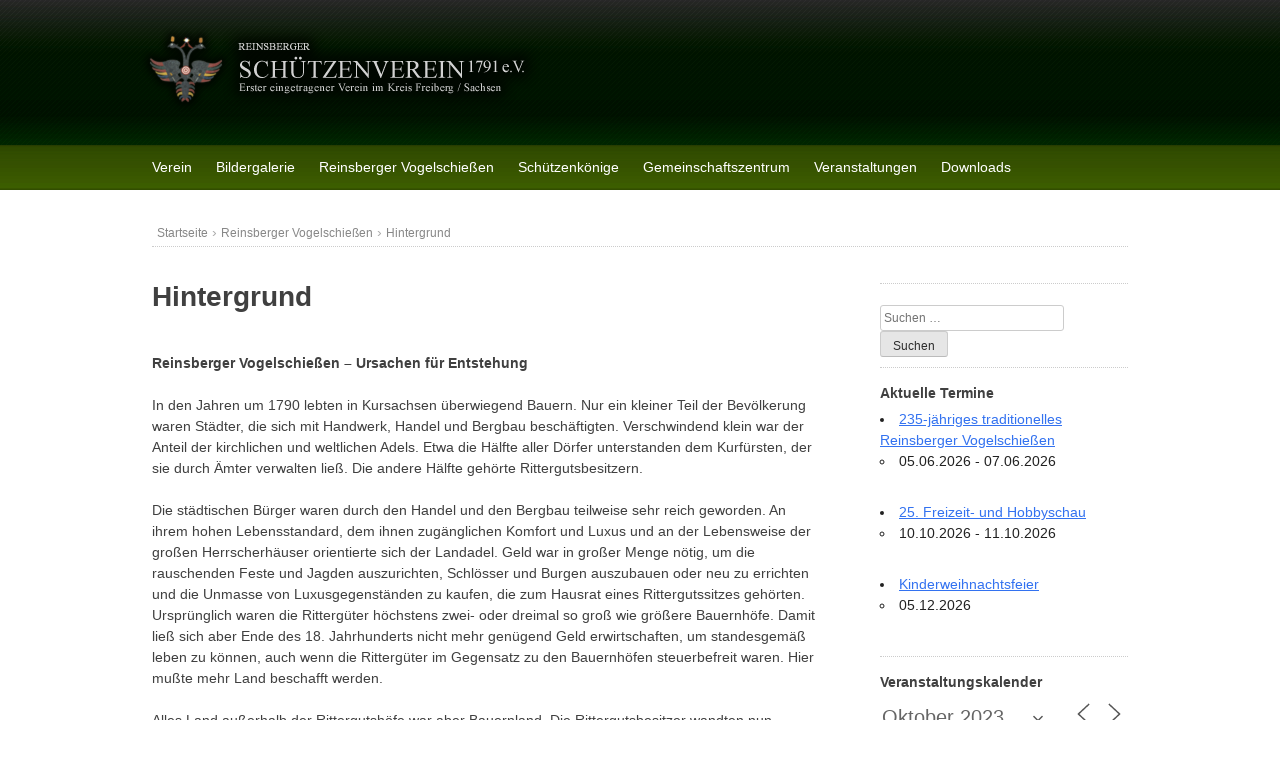

--- FILE ---
content_type: text/html; charset=UTF-8
request_url: https://rsv1791.de/reinsberger-vogelschiessen/hintergrund/?id=1826371013&long_events=1&ajaxCalendar=1&mo=10&yr=2023
body_size: 70482
content:
<!doctype html>
<html lang="de">
<head>
	<meta charset="UTF-8">
	<meta name="viewport" content="width=device-width, initial-scale=1">
	<link rel="profile" href="http://gmpg.org/xfn/11">

	<title>Hintergrund &#8211; Reinsberger Schützenverein 1791 e.V.</title>
<meta name='robots' content='max-image-preview:large' />
<link rel="alternate" type="application/rss+xml" title="Reinsberger Schützenverein 1791 e.V. &raquo; Feed" href="https://rsv1791.de/feed/" />
<link rel="alternate" title="oEmbed (JSON)" type="application/json+oembed" href="https://rsv1791.de/wp-json/oembed/1.0/embed?url=https%3A%2F%2Frsv1791.de%2Freinsberger-vogelschiessen%2Fhintergrund%2F" />
<link rel="alternate" title="oEmbed (XML)" type="text/xml+oembed" href="https://rsv1791.de/wp-json/oembed/1.0/embed?url=https%3A%2F%2Frsv1791.de%2Freinsberger-vogelschiessen%2Fhintergrund%2F&#038;format=xml" />
<style id='wp-img-auto-sizes-contain-inline-css' type='text/css'>
img:is([sizes=auto i],[sizes^="auto," i]){contain-intrinsic-size:3000px 1500px}
/*# sourceURL=wp-img-auto-sizes-contain-inline-css */
</style>
<style id='wp-emoji-styles-inline-css' type='text/css'>

	img.wp-smiley, img.emoji {
		display: inline !important;
		border: none !important;
		box-shadow: none !important;
		height: 1em !important;
		width: 1em !important;
		margin: 0 0.07em !important;
		vertical-align: -0.1em !important;
		background: none !important;
		padding: 0 !important;
	}
/*# sourceURL=wp-emoji-styles-inline-css */
</style>
<style id='wp-block-library-inline-css' type='text/css'>
:root{--wp-block-synced-color:#7a00df;--wp-block-synced-color--rgb:122,0,223;--wp-bound-block-color:var(--wp-block-synced-color);--wp-editor-canvas-background:#ddd;--wp-admin-theme-color:#007cba;--wp-admin-theme-color--rgb:0,124,186;--wp-admin-theme-color-darker-10:#006ba1;--wp-admin-theme-color-darker-10--rgb:0,107,160.5;--wp-admin-theme-color-darker-20:#005a87;--wp-admin-theme-color-darker-20--rgb:0,90,135;--wp-admin-border-width-focus:2px}@media (min-resolution:192dpi){:root{--wp-admin-border-width-focus:1.5px}}.wp-element-button{cursor:pointer}:root .has-very-light-gray-background-color{background-color:#eee}:root .has-very-dark-gray-background-color{background-color:#313131}:root .has-very-light-gray-color{color:#eee}:root .has-very-dark-gray-color{color:#313131}:root .has-vivid-green-cyan-to-vivid-cyan-blue-gradient-background{background:linear-gradient(135deg,#00d084,#0693e3)}:root .has-purple-crush-gradient-background{background:linear-gradient(135deg,#34e2e4,#4721fb 50%,#ab1dfe)}:root .has-hazy-dawn-gradient-background{background:linear-gradient(135deg,#faaca8,#dad0ec)}:root .has-subdued-olive-gradient-background{background:linear-gradient(135deg,#fafae1,#67a671)}:root .has-atomic-cream-gradient-background{background:linear-gradient(135deg,#fdd79a,#004a59)}:root .has-nightshade-gradient-background{background:linear-gradient(135deg,#330968,#31cdcf)}:root .has-midnight-gradient-background{background:linear-gradient(135deg,#020381,#2874fc)}:root{--wp--preset--font-size--normal:16px;--wp--preset--font-size--huge:42px}.has-regular-font-size{font-size:1em}.has-larger-font-size{font-size:2.625em}.has-normal-font-size{font-size:var(--wp--preset--font-size--normal)}.has-huge-font-size{font-size:var(--wp--preset--font-size--huge)}.has-text-align-center{text-align:center}.has-text-align-left{text-align:left}.has-text-align-right{text-align:right}.has-fit-text{white-space:nowrap!important}#end-resizable-editor-section{display:none}.aligncenter{clear:both}.items-justified-left{justify-content:flex-start}.items-justified-center{justify-content:center}.items-justified-right{justify-content:flex-end}.items-justified-space-between{justify-content:space-between}.screen-reader-text{border:0;clip-path:inset(50%);height:1px;margin:-1px;overflow:hidden;padding:0;position:absolute;width:1px;word-wrap:normal!important}.screen-reader-text:focus{background-color:#ddd;clip-path:none;color:#444;display:block;font-size:1em;height:auto;left:5px;line-height:normal;padding:15px 23px 14px;text-decoration:none;top:5px;width:auto;z-index:100000}html :where(.has-border-color){border-style:solid}html :where([style*=border-top-color]){border-top-style:solid}html :where([style*=border-right-color]){border-right-style:solid}html :where([style*=border-bottom-color]){border-bottom-style:solid}html :where([style*=border-left-color]){border-left-style:solid}html :where([style*=border-width]){border-style:solid}html :where([style*=border-top-width]){border-top-style:solid}html :where([style*=border-right-width]){border-right-style:solid}html :where([style*=border-bottom-width]){border-bottom-style:solid}html :where([style*=border-left-width]){border-left-style:solid}html :where(img[class*=wp-image-]){height:auto;max-width:100%}:where(figure){margin:0 0 1em}html :where(.is-position-sticky){--wp-admin--admin-bar--position-offset:var(--wp-admin--admin-bar--height,0px)}@media screen and (max-width:600px){html :where(.is-position-sticky){--wp-admin--admin-bar--position-offset:0px}}

/*# sourceURL=wp-block-library-inline-css */
</style><style id='global-styles-inline-css' type='text/css'>
:root{--wp--preset--aspect-ratio--square: 1;--wp--preset--aspect-ratio--4-3: 4/3;--wp--preset--aspect-ratio--3-4: 3/4;--wp--preset--aspect-ratio--3-2: 3/2;--wp--preset--aspect-ratio--2-3: 2/3;--wp--preset--aspect-ratio--16-9: 16/9;--wp--preset--aspect-ratio--9-16: 9/16;--wp--preset--color--black: #000000;--wp--preset--color--cyan-bluish-gray: #abb8c3;--wp--preset--color--white: #ffffff;--wp--preset--color--pale-pink: #f78da7;--wp--preset--color--vivid-red: #cf2e2e;--wp--preset--color--luminous-vivid-orange: #ff6900;--wp--preset--color--luminous-vivid-amber: #fcb900;--wp--preset--color--light-green-cyan: #7bdcb5;--wp--preset--color--vivid-green-cyan: #00d084;--wp--preset--color--pale-cyan-blue: #8ed1fc;--wp--preset--color--vivid-cyan-blue: #0693e3;--wp--preset--color--vivid-purple: #9b51e0;--wp--preset--gradient--vivid-cyan-blue-to-vivid-purple: linear-gradient(135deg,rgb(6,147,227) 0%,rgb(155,81,224) 100%);--wp--preset--gradient--light-green-cyan-to-vivid-green-cyan: linear-gradient(135deg,rgb(122,220,180) 0%,rgb(0,208,130) 100%);--wp--preset--gradient--luminous-vivid-amber-to-luminous-vivid-orange: linear-gradient(135deg,rgb(252,185,0) 0%,rgb(255,105,0) 100%);--wp--preset--gradient--luminous-vivid-orange-to-vivid-red: linear-gradient(135deg,rgb(255,105,0) 0%,rgb(207,46,46) 100%);--wp--preset--gradient--very-light-gray-to-cyan-bluish-gray: linear-gradient(135deg,rgb(238,238,238) 0%,rgb(169,184,195) 100%);--wp--preset--gradient--cool-to-warm-spectrum: linear-gradient(135deg,rgb(74,234,220) 0%,rgb(151,120,209) 20%,rgb(207,42,186) 40%,rgb(238,44,130) 60%,rgb(251,105,98) 80%,rgb(254,248,76) 100%);--wp--preset--gradient--blush-light-purple: linear-gradient(135deg,rgb(255,206,236) 0%,rgb(152,150,240) 100%);--wp--preset--gradient--blush-bordeaux: linear-gradient(135deg,rgb(254,205,165) 0%,rgb(254,45,45) 50%,rgb(107,0,62) 100%);--wp--preset--gradient--luminous-dusk: linear-gradient(135deg,rgb(255,203,112) 0%,rgb(199,81,192) 50%,rgb(65,88,208) 100%);--wp--preset--gradient--pale-ocean: linear-gradient(135deg,rgb(255,245,203) 0%,rgb(182,227,212) 50%,rgb(51,167,181) 100%);--wp--preset--gradient--electric-grass: linear-gradient(135deg,rgb(202,248,128) 0%,rgb(113,206,126) 100%);--wp--preset--gradient--midnight: linear-gradient(135deg,rgb(2,3,129) 0%,rgb(40,116,252) 100%);--wp--preset--font-size--small: 13px;--wp--preset--font-size--medium: 20px;--wp--preset--font-size--large: 36px;--wp--preset--font-size--x-large: 42px;--wp--preset--spacing--20: 0.44rem;--wp--preset--spacing--30: 0.67rem;--wp--preset--spacing--40: 1rem;--wp--preset--spacing--50: 1.5rem;--wp--preset--spacing--60: 2.25rem;--wp--preset--spacing--70: 3.38rem;--wp--preset--spacing--80: 5.06rem;--wp--preset--shadow--natural: 6px 6px 9px rgba(0, 0, 0, 0.2);--wp--preset--shadow--deep: 12px 12px 50px rgba(0, 0, 0, 0.4);--wp--preset--shadow--sharp: 6px 6px 0px rgba(0, 0, 0, 0.2);--wp--preset--shadow--outlined: 6px 6px 0px -3px rgb(255, 255, 255), 6px 6px rgb(0, 0, 0);--wp--preset--shadow--crisp: 6px 6px 0px rgb(0, 0, 0);}:where(.is-layout-flex){gap: 0.5em;}:where(.is-layout-grid){gap: 0.5em;}body .is-layout-flex{display: flex;}.is-layout-flex{flex-wrap: wrap;align-items: center;}.is-layout-flex > :is(*, div){margin: 0;}body .is-layout-grid{display: grid;}.is-layout-grid > :is(*, div){margin: 0;}:where(.wp-block-columns.is-layout-flex){gap: 2em;}:where(.wp-block-columns.is-layout-grid){gap: 2em;}:where(.wp-block-post-template.is-layout-flex){gap: 1.25em;}:where(.wp-block-post-template.is-layout-grid){gap: 1.25em;}.has-black-color{color: var(--wp--preset--color--black) !important;}.has-cyan-bluish-gray-color{color: var(--wp--preset--color--cyan-bluish-gray) !important;}.has-white-color{color: var(--wp--preset--color--white) !important;}.has-pale-pink-color{color: var(--wp--preset--color--pale-pink) !important;}.has-vivid-red-color{color: var(--wp--preset--color--vivid-red) !important;}.has-luminous-vivid-orange-color{color: var(--wp--preset--color--luminous-vivid-orange) !important;}.has-luminous-vivid-amber-color{color: var(--wp--preset--color--luminous-vivid-amber) !important;}.has-light-green-cyan-color{color: var(--wp--preset--color--light-green-cyan) !important;}.has-vivid-green-cyan-color{color: var(--wp--preset--color--vivid-green-cyan) !important;}.has-pale-cyan-blue-color{color: var(--wp--preset--color--pale-cyan-blue) !important;}.has-vivid-cyan-blue-color{color: var(--wp--preset--color--vivid-cyan-blue) !important;}.has-vivid-purple-color{color: var(--wp--preset--color--vivid-purple) !important;}.has-black-background-color{background-color: var(--wp--preset--color--black) !important;}.has-cyan-bluish-gray-background-color{background-color: var(--wp--preset--color--cyan-bluish-gray) !important;}.has-white-background-color{background-color: var(--wp--preset--color--white) !important;}.has-pale-pink-background-color{background-color: var(--wp--preset--color--pale-pink) !important;}.has-vivid-red-background-color{background-color: var(--wp--preset--color--vivid-red) !important;}.has-luminous-vivid-orange-background-color{background-color: var(--wp--preset--color--luminous-vivid-orange) !important;}.has-luminous-vivid-amber-background-color{background-color: var(--wp--preset--color--luminous-vivid-amber) !important;}.has-light-green-cyan-background-color{background-color: var(--wp--preset--color--light-green-cyan) !important;}.has-vivid-green-cyan-background-color{background-color: var(--wp--preset--color--vivid-green-cyan) !important;}.has-pale-cyan-blue-background-color{background-color: var(--wp--preset--color--pale-cyan-blue) !important;}.has-vivid-cyan-blue-background-color{background-color: var(--wp--preset--color--vivid-cyan-blue) !important;}.has-vivid-purple-background-color{background-color: var(--wp--preset--color--vivid-purple) !important;}.has-black-border-color{border-color: var(--wp--preset--color--black) !important;}.has-cyan-bluish-gray-border-color{border-color: var(--wp--preset--color--cyan-bluish-gray) !important;}.has-white-border-color{border-color: var(--wp--preset--color--white) !important;}.has-pale-pink-border-color{border-color: var(--wp--preset--color--pale-pink) !important;}.has-vivid-red-border-color{border-color: var(--wp--preset--color--vivid-red) !important;}.has-luminous-vivid-orange-border-color{border-color: var(--wp--preset--color--luminous-vivid-orange) !important;}.has-luminous-vivid-amber-border-color{border-color: var(--wp--preset--color--luminous-vivid-amber) !important;}.has-light-green-cyan-border-color{border-color: var(--wp--preset--color--light-green-cyan) !important;}.has-vivid-green-cyan-border-color{border-color: var(--wp--preset--color--vivid-green-cyan) !important;}.has-pale-cyan-blue-border-color{border-color: var(--wp--preset--color--pale-cyan-blue) !important;}.has-vivid-cyan-blue-border-color{border-color: var(--wp--preset--color--vivid-cyan-blue) !important;}.has-vivid-purple-border-color{border-color: var(--wp--preset--color--vivid-purple) !important;}.has-vivid-cyan-blue-to-vivid-purple-gradient-background{background: var(--wp--preset--gradient--vivid-cyan-blue-to-vivid-purple) !important;}.has-light-green-cyan-to-vivid-green-cyan-gradient-background{background: var(--wp--preset--gradient--light-green-cyan-to-vivid-green-cyan) !important;}.has-luminous-vivid-amber-to-luminous-vivid-orange-gradient-background{background: var(--wp--preset--gradient--luminous-vivid-amber-to-luminous-vivid-orange) !important;}.has-luminous-vivid-orange-to-vivid-red-gradient-background{background: var(--wp--preset--gradient--luminous-vivid-orange-to-vivid-red) !important;}.has-very-light-gray-to-cyan-bluish-gray-gradient-background{background: var(--wp--preset--gradient--very-light-gray-to-cyan-bluish-gray) !important;}.has-cool-to-warm-spectrum-gradient-background{background: var(--wp--preset--gradient--cool-to-warm-spectrum) !important;}.has-blush-light-purple-gradient-background{background: var(--wp--preset--gradient--blush-light-purple) !important;}.has-blush-bordeaux-gradient-background{background: var(--wp--preset--gradient--blush-bordeaux) !important;}.has-luminous-dusk-gradient-background{background: var(--wp--preset--gradient--luminous-dusk) !important;}.has-pale-ocean-gradient-background{background: var(--wp--preset--gradient--pale-ocean) !important;}.has-electric-grass-gradient-background{background: var(--wp--preset--gradient--electric-grass) !important;}.has-midnight-gradient-background{background: var(--wp--preset--gradient--midnight) !important;}.has-small-font-size{font-size: var(--wp--preset--font-size--small) !important;}.has-medium-font-size{font-size: var(--wp--preset--font-size--medium) !important;}.has-large-font-size{font-size: var(--wp--preset--font-size--large) !important;}.has-x-large-font-size{font-size: var(--wp--preset--font-size--x-large) !important;}
/*# sourceURL=global-styles-inline-css */
</style>

<style id='classic-theme-styles-inline-css' type='text/css'>
/*! This file is auto-generated */
.wp-block-button__link{color:#fff;background-color:#32373c;border-radius:9999px;box-shadow:none;text-decoration:none;padding:calc(.667em + 2px) calc(1.333em + 2px);font-size:1.125em}.wp-block-file__button{background:#32373c;color:#fff;text-decoration:none}
/*# sourceURL=/wp-includes/css/classic-themes.min.css */
</style>
<link rel='stylesheet' id='contact-form-7-css' href='https://rsv1791.de/wp-content/plugins/contact-form-7/includes/css/styles.css?ver=6.0.6' type='text/css' media='all' />
<link rel='stylesheet' id='events-manager-css' href='https://rsv1791.de/wp-content/plugins/events-manager/includes/css/events-manager.min.css?ver=6.6.4.4' type='text/css' media='all' />
<style id='events-manager-inline-css' type='text/css'>
body .em { --font-family : inherit; --font-weight : inherit; --font-size : 1em; --line-height : inherit; }
/*# sourceURL=events-manager-inline-css */
</style>
<link rel='stylesheet' id='page-list-style-css' href='https://rsv1791.de/wp-content/plugins/page-list/css/page-list.css?ver=5.7' type='text/css' media='all' />
<link rel='stylesheet' id='reinsberg-style-css' href='https://rsv1791.de/wp-content/themes/reinsberg/style.css?ver=6.9' type='text/css' media='all' />
<link rel='stylesheet' id='slb_core-css' href='https://rsv1791.de/wp-content/plugins/simple-lightbox/client/css/app.css?ver=2.9.3' type='text/css' media='all' />
<link rel='stylesheet' id='borlabs-cookie-custom-css' href='https://rsv1791.de/wp-content/cache/borlabs-cookie/1/borlabs-cookie-1-de.css?ver=3.3.7-22' type='text/css' media='all' />
<script type="text/javascript" src="https://rsv1791.de/wp-includes/js/jquery/jquery.min.js?ver=3.7.1" id="jquery-core-js"></script>
<script type="text/javascript" src="https://rsv1791.de/wp-includes/js/jquery/jquery-migrate.min.js?ver=3.4.1" id="jquery-migrate-js"></script>
<script type="text/javascript" src="https://rsv1791.de/wp-includes/js/jquery/ui/core.min.js?ver=1.13.3" id="jquery-ui-core-js"></script>
<script type="text/javascript" src="https://rsv1791.de/wp-includes/js/jquery/ui/mouse.min.js?ver=1.13.3" id="jquery-ui-mouse-js"></script>
<script type="text/javascript" src="https://rsv1791.de/wp-includes/js/jquery/ui/sortable.min.js?ver=1.13.3" id="jquery-ui-sortable-js"></script>
<script type="text/javascript" src="https://rsv1791.de/wp-includes/js/jquery/ui/datepicker.min.js?ver=1.13.3" id="jquery-ui-datepicker-js"></script>
<script type="text/javascript" id="jquery-ui-datepicker-js-after">
/* <![CDATA[ */
jQuery(function(jQuery){jQuery.datepicker.setDefaults({"closeText":"Schlie\u00dfen","currentText":"Heute","monthNames":["Januar","Februar","M\u00e4rz","April","Mai","Juni","Juli","August","September","Oktober","November","Dezember"],"monthNamesShort":["Jan.","Feb.","M\u00e4rz","Apr.","Mai","Juni","Juli","Aug.","Sep.","Okt.","Nov.","Dez."],"nextText":"Weiter","prevText":"Zur\u00fcck","dayNames":["Sonntag","Montag","Dienstag","Mittwoch","Donnerstag","Freitag","Samstag"],"dayNamesShort":["So.","Mo.","Di.","Mi.","Do.","Fr.","Sa."],"dayNamesMin":["S","M","D","M","D","F","S"],"dateFormat":"d. MM yy","firstDay":1,"isRTL":false});});
//# sourceURL=jquery-ui-datepicker-js-after
/* ]]> */
</script>
<script type="text/javascript" src="https://rsv1791.de/wp-includes/js/jquery/ui/resizable.min.js?ver=1.13.3" id="jquery-ui-resizable-js"></script>
<script type="text/javascript" src="https://rsv1791.de/wp-includes/js/jquery/ui/draggable.min.js?ver=1.13.3" id="jquery-ui-draggable-js"></script>
<script type="text/javascript" src="https://rsv1791.de/wp-includes/js/jquery/ui/controlgroup.min.js?ver=1.13.3" id="jquery-ui-controlgroup-js"></script>
<script type="text/javascript" src="https://rsv1791.de/wp-includes/js/jquery/ui/checkboxradio.min.js?ver=1.13.3" id="jquery-ui-checkboxradio-js"></script>
<script type="text/javascript" src="https://rsv1791.de/wp-includes/js/jquery/ui/button.min.js?ver=1.13.3" id="jquery-ui-button-js"></script>
<script type="text/javascript" src="https://rsv1791.de/wp-includes/js/jquery/ui/dialog.min.js?ver=1.13.3" id="jquery-ui-dialog-js"></script>
<script type="text/javascript" id="events-manager-js-extra">
/* <![CDATA[ */
var EM = {"ajaxurl":"https://rsv1791.de/wp-admin/admin-ajax.php","locationajaxurl":"https://rsv1791.de/wp-admin/admin-ajax.php?action=locations_search","firstDay":"1","locale":"de","dateFormat":"yy-mm-dd","ui_css":"https://rsv1791.de/wp-content/plugins/events-manager/includes/css/jquery-ui/build.min.css","show24hours":"1","is_ssl":"1","autocomplete_limit":"10","calendar":{"breakpoints":{"small":560,"medium":908,"large":false}},"phone":"","datepicker":{"format":"d.m.Y","locale":"de"},"search":{"breakpoints":{"small":650,"medium":850,"full":false}},"url":"https://rsv1791.de/wp-content/plugins/events-manager","assets":{"input.em-uploader":{"js":{"em-uploader":{"url":"https://rsv1791.de/wp-content/plugins/events-manager/includes/js/em-uploader.js","required":true,"event":"em_uploader_ready"}}}},"google_maps_api":"AIzaSyBGyCkEl3kxKUVkRSvbRFShyBrRo4yE1NE","txt_search":"Suche","txt_searching":"Suche...","txt_loading":"Wird geladen\u00a0\u2026","event_detach_warning":"Bist du sicher, dass du diese sich wiederholende Veranstaltung herausl\u00f6sen willst? Wenn du dies tun, verlierst du alle Buchungsinformationen und die alten wiederkehrenden Veranstaltung werden gel\u00f6scht.","delete_recurrence_warning":"Bist du sicher, dass du alle Wiederholungen dieser Veranstaltung l\u00f6schen willst? Alle Veranstaltungen werden in den Papierkorb verschoben."};
//# sourceURL=events-manager-js-extra
/* ]]> */
</script>
<script type="text/javascript" src="https://rsv1791.de/wp-content/plugins/events-manager/includes/js/events-manager.js?ver=6.6.4.4" id="events-manager-js"></script>
<script type="text/javascript" src="https://rsv1791.de/wp-content/plugins/events-manager/includes/external/flatpickr/l10n/de.js?ver=6.6.4.4" id="em-flatpickr-localization-js"></script>
<script data-no-optimize="1" data-no-minify="1" data-cfasync="false" type="text/javascript" src="https://rsv1791.de/wp-content/cache/borlabs-cookie/1/borlabs-cookie-config-de.json.js?ver=3.3.7-25" id="borlabs-cookie-config-js"></script>
<link rel="https://api.w.org/" href="https://rsv1791.de/wp-json/" /><link rel="alternate" title="JSON" type="application/json" href="https://rsv1791.de/wp-json/wp/v2/pages/22" /><link rel="EditURI" type="application/rsd+xml" title="RSD" href="https://rsv1791.de/xmlrpc.php?rsd" />
<meta name="generator" content="WordPress 6.9" />
<link rel="canonical" href="https://rsv1791.de/reinsberger-vogelschiessen/hintergrund/" />
<link rel='shortlink' href='https://rsv1791.de/?p=22' />
<link rel='stylesheet' href='https://rsv1791.de/wp-content/themes/reinsberg/css/screen.css?1769827442' media='screen, print' type='text/css'/></head>

<body class="wp-singular page-template-default page page-id-22 page-child parent-pageid-20 wp-theme-reinsberg">
<div id="page" class="site">
	<a class="skip-link screen-reader-text" href="#content">Skip to content</a>

	<header id="masthead" class="site-header">
		<div class="site-branding">
							<p class="site-title"><a href="https://rsv1791.de/" rel="home"><img src='https://rsv1791.de/wp-content/themes/reinsberg/img/logo/logo_big.png' alt='Logo Reinsberger Schützenverein 1791 e.V.'></a></p>
									</div><!-- .site-branding -->

		<nav id="site-navigation" class="main-navigation">
                        <button class="menu-toggle" aria-controls="primary-menu" aria-expanded="false">&#9776; MENU</button>
			<div class="menu-hauptmenue-container"><ul id="primary-menu" class="menu"><li id="menu-item-111" class="menu-item menu-item-type-post_type menu-item-object-page menu-item-has-children menu-item-111"><a href="https://rsv1791.de/der-verein/">Verein</a>
<ul class="sub-menu">
	<li id="menu-item-1234" class="menu-item menu-item-type-post_type menu-item-object-page menu-item-1234"><a href="https://rsv1791.de/unsere-partner/">Unsere Partner</a></li>
	<li id="menu-item-1177" class="menu-item menu-item-type-post_type menu-item-object-page menu-item-1177"><a href="https://rsv1791.de/archiv/">Archiv</a></li>
</ul>
</li>
<li id="menu-item-114" class="menu-item menu-item-type-post_type menu-item-object-page menu-item-114"><a href="https://rsv1791.de/bildergalerie/">Bildergalerie</a></li>
<li id="menu-item-25" class="menu-item menu-item-type-post_type menu-item-object-page current-page-ancestor current-menu-ancestor current-menu-parent current-page-parent current_page_parent current_page_ancestor menu-item-has-children menu-item-25"><a href="https://rsv1791.de/reinsberger-vogelschiessen/">Reinsberger Vogelschießen</a>
<ul class="sub-menu">
	<li id="menu-item-26" class="menu-item menu-item-type-post_type menu-item-object-page current-menu-item page_item page-item-22 current_page_item menu-item-26"><a href="https://rsv1791.de/reinsberger-vogelschiessen/hintergrund/" aria-current="page">Hintergrund</a></li>
	<li id="menu-item-30" class="menu-item menu-item-type-post_type menu-item-object-page menu-item-30"><a href="https://rsv1791.de/reinsberger-vogelschiessen/beginn/">Beginn</a></li>
	<li id="menu-item-668" class="menu-item menu-item-type-post_type menu-item-object-page menu-item-668"><a href="https://rsv1791.de/reinsberger-vogelschiessen/neubeginn-1955/">Neubeginn 1955</a></li>
	<li id="menu-item-667" class="menu-item menu-item-type-post_type menu-item-object-page menu-item-667"><a href="https://rsv1791.de/reinsberger-vogelschiessen/frauenvogelschiessen/">Frauenvogelschießen</a></li>
	<li id="menu-item-671" class="menu-item menu-item-type-post_type menu-item-object-page menu-item-671"><a href="https://rsv1791.de/reinsberger-vogelschiessen/juniorenvogelschiessen/">Juniorenvogelschießen</a></li>
</ul>
</li>
<li id="menu-item-36" class="menu-item menu-item-type-post_type menu-item-object-page menu-item-has-children menu-item-36"><a href="https://rsv1791.de/schuetzenkoenige/">Schützenkönige</a>
<ul class="sub-menu">
	<li id="menu-item-51" class="menu-item menu-item-type-post_type menu-item-object-page menu-item-51"><a href="https://rsv1791.de/schuetzenkoenige/herren/">Herren</a></li>
	<li id="menu-item-50" class="menu-item menu-item-type-post_type menu-item-object-page menu-item-50"><a href="https://rsv1791.de/schuetzenkoenige/damen/">Damen</a></li>
	<li id="menu-item-54" class="menu-item menu-item-type-post_type menu-item-object-page menu-item-54"><a href="https://rsv1791.de/schuetzenkoenige/junioren/">Junioren</a></li>
</ul>
</li>
<li id="menu-item-35" class="menu-item menu-item-type-post_type menu-item-object-page menu-item-has-children menu-item-35"><a href="https://rsv1791.de/gemeinschaftszentrum/">Gemeinschaftszentrum</a>
<ul class="sub-menu">
	<li id="menu-item-676" class="menu-item menu-item-type-post_type menu-item-object-page menu-item-676"><a href="https://rsv1791.de/gemeinschaftszentrum/unser-angebot/">Unser Angebot</a></li>
	<li id="menu-item-677" class="menu-item menu-item-type-post_type menu-item-object-page menu-item-677"><a href="https://rsv1791.de/gemeinschaftszentrum/veranstaltungen/">Termine</a></li>
</ul>
</li>
<li id="menu-item-13" class="menu-item menu-item-type-post_type menu-item-object-page menu-item-has-children menu-item-13"><a href="https://rsv1791.de/gemeinschaftszentrum/veranstaltungen/">Veranstaltungen</a>
<ul class="sub-menu">
	<li id="menu-item-1488" class="menu-item menu-item-type-post_type menu-item-object-page menu-item-1488"><a href="https://rsv1791.de/anmeldung-zur-hobbyschau/">Anmeldung zur Freizeit und Hobbyschau</a></li>
</ul>
</li>
<li id="menu-item-44" class="menu-item menu-item-type-post_type menu-item-object-page menu-item-44"><a href="https://rsv1791.de/downloads/">Downloads</a></li>
</ul></div>		</nav><!-- #site-navigation -->

    <div class='topend'></div>
	</header><!-- #masthead -->

	<div id="content" class="site-content">

    <nav class="breadcrumb"><a href="https://rsv1791.de">Startseite</a> &rsaquo; <a href="https://rsv1791.de/reinsberger-vogelschiessen/">Reinsberger Vogelschießen</a> &rsaquo; <span class="current-page">Hintergrund</span></nav>
  <div id="primary" class="content-area">
    <main id="main" class="site-main">

      
<article id="post-22" class="post-22 page type-page status-publish hentry">
	<header class="entry-header">
		<h1 class="entry-title">Hintergrund</h1>	</header><!-- .entry-header -->

	<div class="entry-content">
		<p><strong>Reinsberger Vogelschießen &#8211; Ursachen für Entstehung<br />
</strong><br />
In den Jahren um 1790 lebten in Kursachsen überwiegend Bauern. Nur ein kleiner Teil der Bevölkerung waren Städter, die sich mit Handwerk, Handel und Bergbau beschäftigten. Verschwindend klein war der Anteil der kirchlichen und weltlichen Adels. Etwa die Hälfte aller Dörfer unterstanden dem Kurfürsten, der sie durch Ämter verwalten ließ. Die andere Hälfte gehörte Rittergutsbesitzern.</p>
<p>Die städtischen Bürger waren durch den Handel und den Bergbau teilweise sehr reich geworden. An ihrem hohen Lebensstandard, dem ihnen zugänglichen Komfort und Luxus und an der Lebensweise der großen Herrscherhäuser orientierte sich der Landadel. Geld war in großer Menge nötig, um die rauschenden Feste und Jagden auszurichten, Schlösser und Burgen auszubauen oder neu zu errichten und die Unmasse von Luxusgegenständen zu kaufen, die zum Hausrat eines Rittergutssitzes gehörten. Ursprünglich waren die Rittergüter höchstens zwei- oder dreimal so groß wie größere Bauernhöfe. Damit ließ sich aber Ende des 18. Jahrhunderts nicht mehr genügend Geld erwirtschaften, um standesgemäß leben zu können, auch wenn die Rittergüter im Gegensatz zu den Bauernhöfen steuerbefreit waren. Hier mußte mehr Land beschafft werden.</p>
<p>Alles Land außerhalb der Rittergutshöfe war aber Bauernland. Die Rittergutsbesitzer wandten nun allmögliche, meist hinterhältige oder gewaltsame Methoden an, um die Bauern um ihr Land zu bringen. Vielfach nutzten sie finanzielle Engpässe bei den Bauern, um sie immer weiter zu verschulden, bis die Bauern von allein ihre Höfe aufgaben. Im Volksmund nannte man das “Bauernlegen”. Auf diese Art und Weise vergrößerten sich zwar die Rittergutshöfe &#8211; es fehlten ihnen aber noch die Arbeitskräfte, die dieses Land bearbeiteten. Die Rittergutsbesitzer benutzten dafür wiederum die Bauern. In den früheren Jahrhunderten hatten sich die Rittergutsbesitzer für die Bauern um die Landesverteidigung zu kümmern und konnten dafür als Gegenleistung von den Bauern Frondienste erwarten. Ende des 18. Jahrhunderts wurden die Kriege von Söldnerheeren des Landesherrn, in Sachsen also durch die Armee des Kurfürsten Friedrich August geführt. Der ursprüngliche Sinn des Frondienstes existierte damit nicht mehr. Trotzdem dehnten die Rittergutsbesitzer ihre Frondienstforderungen sogar noch erheblich aus. In manchen Fällen mußten die Bauern bis zu fünf Tage in der Woche auf´s Rittergut. Neben den Feld- und Stallarbeiten mußten sie ihre Kinder oft für mehrere Jahre auf´s Rittergut schicken, sie mußten Fuhrdienste leisten, Feuerholz für die Herrschaften machen, Botschaftlaufen, in den Gärten und Parks arbeiten, Baudienste leisten, die Kinder zum Spinnen schicken, Möbel für die Herrschaften fahren u.v.a.m. Den Bauern wurde das Fischen und die Schafhaltung verboten und vorgeschrieben, Bier nur beim Rittergut zu kaufen. Mit den verrücktesten Begründungen wurden ihnen unzählige Steuern auferlegt oder Vorschriften gemacht, so daß es heute verwunderlich erscheint, daß den Bauern nicht schon früher der Kragen geplatzt ist.</p>
<p>Möglicherweise ist das lange Stillhalten der Bauern nur dadurch erklärbar, daß diese widrigen Umstände nicht ruckartig, sondern ganz langsam und Schritt für Schritt zu diesem Stand gekommen waren. Außerdem hatten sich die Rittergutsbesitzer nach und nach die Gerichtsbarkeit angeeignet, die ursprünglich Sache der Dorfgemeinde war. Wollten die Bauern wegen einer Ungerechtigkeit gegen den Rittergutsbesitzer einen Prozeß einleiten, mußten sie praktisch gegen den Richter klagen. Die geringen Chancen der Bauern kann man sich leicht vorstellen, und der Beschwerdeweg zur nächsten Instanz, dem Kurfürsten in Dresden war weit, beschwerlich und ebenfalls selten erfolgreich. Der ganzen vertrackten Situation wurde durch die Schafhaltung der Rittergutsbesitzer die Krone aufgesetzt. Wolle verkaufte sich gut, Weideland war aber zuwenig da auf den Rittergütern. Die Rittergutsbesitzer hatten sich deshalb das Recht genommen, ihre Schafe auf den Ländereien der Bauern einschließlich der Felder zu hüten und das sogar im Frühjahr. Nun stelle man sich einmal ein für heutige Verhältnisse bescheidenes Feld mit gerade aufgekeimter Saat vor, über das eine mehrere hundert Schafe zählende Herde zieht! Und das war 1790 besonders schlimm, da im Frühjahr eine nie dagewesene Dürre alles vertrocknen ließ.</p>
<p>Der jagdbesessene Kurfürst brachte das Faß zum Überlaufen. Er hatte angeordnet, daß das Wild von den Bauern nicht angerührt, ja nicht einmal von den Feldern vertrieben werden darf. Nach den 1790er Akten der Forstbeamten zu urteilen muß eine ungeheure Wildplage in ganz Sachsen den Waldbestand ernstlich gefährdet haben. Sicher ist, daß das Wild natürlich auf die Felder auswich und dort mit Vorliebe die junge Saat vertilgte. Zu Pfingsten des Jahres 1790 versammelten sich in Wehlen die Bauern mit Dreschflegeln, Knüppeln und Gewehren bewaffnet, um das Wild von ihren Feldern und den angrenzenden Wäldern zu vertreiben. Am 02.06.1790 meldet die Forstbehörde, daß zahlreiche Dörfer dieser Gegend die Dienste einstellen und regelrechte Wildtreiben veranstalten, obwohl den Bauern das Betreten der Wälder strengstens verboten sei.</p>
<p>Die Regierung hatte die Situation sofort richtig eingeschätzt und ordnete am 12.06.1790 die Reduzierung des Wildbestandes an. Trotzdem weitete sich der Aufstand schnell aus. Täglich trafen in der Residenzstadt Meldungen über neue Ausschreitungen ein. Anfangs betraf das nur die unmittelbare Umgebung Wehlens, bald aber schon die Gebiete um Stolpen, Dippoldiswalde, Dresden, Radeberg, Oschatz, Torgau und Ende Juli/Anfang August die Gebiete Elsterwerda und Hoyerswerda. Zu Beginn waren es noch einzelne Gemeinden, die für sich allein kämpften. Später schlossen sie sich zur Vertreibung des Wildes zusammen. Sie sprachen ihr gemeinsames Vorgehen untereinander ab. Jedes Dorf wählte eine sogenannte Ausschußperson, die die Verbindung zu den Nachbardörfern aufrechterhalten mußte. Den Umfang solcher Zusammenschlüsse zeigt das Beispiel einer Beschwerdeschrift wegen unverzüglicher Verringerung des Wildbestandes, die von elf Gemeinden unterzeichnet worden ist. Einige Gemeinden beabsichtigten, nach Pillnitz zum Kurfürsten zu ziehen, um die Beseitigung der Wildplage und den Ersatz der daraus entstandenen Schäden zu fordern. Für den Fall, daß Gewalt angewendet werden sollte, sicherten sich mehrere Gemeinden untereinander Hilfe zu.</p>
<p>Nach und nach veränderte sich der Ruf nach Vertreibung des Wildes: Die Bauern wollten sich damit nicht mehr zufrieden, da das Wild auf Dauer nicht von den Feldern fernzuhalten war. Allgemein setzten sie sich nun dafür ein, das Wild selbst abzuschießen. Darin waren die Bauern aber kaum geübt. In vielen Dörfern veranstalteten sie Scheibenschießen, um jeden in die Lage zu versetzen, mit Jagdwaffen umgehen zu können. In Dresden stieg die Nachfrage nach Pulver und Blei ruckartig. Am 17.06.1790 verbot die Regierung daraufhin, größere Mengen von Pulver und Blei an Bauern abzugeben. Die Bauern besannen sich daraufhin auf die gerade aus der Mode gekommene, aber gar nicht so wirkungslose Armbrust. Sie gingen ab Juni 1790 auch verstärkt gegen die Forst- und Jagdbeamten vor, die in größeren Mengen Kartoffeln und Heidekorn aufgekauft und an das Wild verfüttert hatten, obwohl sich unter weiten Teilen der Bauernschaft eine Lebensmittelknappheit ankündigte. Außerdem behinderten diese Beamten den Abschuß des Wildes und versuchten in einzelnen Fällen, die Bauern zu schikanieren. Am 2. Juli 1790 erklärten die Forstbehörden dem königlichen Finanzkollegium, daß sie, “wenn ihnen nicht vor denen durch die Untertanen an ihnen ausgeübt werdenden Mißhandlungen hinlängliche Sicherheit verschafft werde, zu denen zu haltenden Jagden &#8230; nicht weiter kommen würden, (da) sie sich von denen zügellosen und boshaften Untertanen, bei solchen Gelegenheiten um´s Leben bringen oder zu einem Krüppel schlagen zu lassen, keineswegs verbunden hielten.”</p>
<p>Den derben Spott der Bauern zeigt eine sogenannte “Trostschrift an die sächsische Jägerei”:</p>
<p>&#8222;Ihr Jäger nehmt nun eure Hunde und heult mit ihnen aus Herzensgrunde.<br />
Die Wälder sind nun alle leer, ihr habt nun gar kein Wildbret mehr.<br />
Wie wollt ihr nun zur Jagd gelangen, ihr müßt den Jungfern die Flöhe fangen,<br />
Ja, da gefällt euch stets die Jagd, nach der Besoldung ihr nicht fragt.&#8220;</p>
<p>Am 3. Juli schätzte auch der sächsische Vizekanzler von Hopfgarten die Situation richtig ein. Er fordert ebenfalls die Einschränkung des Wildbestandes. Am 10. Juli macht die Regierung Zugeständnisse, indem sie das Jagdprivileg mildert und eine Amnestie für alle im Zusammenhang mit den Unruhen Inhaftierten verkündet. Der Aufstand kam daraufhin in der sächsischen Schweiz zur Ruhe, da der Anlaß, der zu hohe Wildbestand, nicht mehr existierte. In der Wildmeisterei Dresden / Neustadt waren z.B. innerhalb von 14 Tagen 200 Stück Wild erlegt worden. In anderen sächsischen Gebieten, namentlich den Rittergütern um Reinsberg war der Bauernaufstand aber bei weitem noch nicht beendet. Neben der Wildplage bestanden ja noch die anderen Probleme der Bauern, die, verbunden mit den Nachrichten über die Erfolge der französischen Revolution, genügend Zündstoff für einen Aufstand boten. Hier ging der Aufstand im Hochsommer des Jahres 1790 erst richtig los.</p>
<p>In der sogenannten Lommatzscher Pflege, besonders in den wie Reinsberg der Familie von Schönberg gehörenden Dörfern Schleinitz und Petzschwitz, in denen bereits seit 1777 allmöglich Prozesse zwischen den Bauern und den Schönbergern liefen, verweigerten die Bauern am 3. August 1790 den Frondienst. Am 04.08. vertrieben sie die herrschaftlichen Schafherden von ihren Feldern. In den folgenden Tagen schlossen sich die restlichen Dörfer der Schönberger einschließlich Reinsberg an. Am 09.08. beteiligten sich die ersten Dörfer von anderen Rittergütern. Das von der Regierung in die Aufstandsgebiete geschickte Militär wurde von den Bauern entwaffnet. Die Besitzer von Schleinitz und Petzschwitz mußten ihren Verzicht auf jegliche Frondienste und Zinsen schriftlich bestätigen. Mehrere tausend bewaffnete Bauern sammelten sich bei Katzhäuser und befreiten die in den umliegenden Dörfern gefangen gehaltenen Bauern. In Niederbobritzsch öffneten die Bauern ein Wehr, das trotz der anhaltenden Trockenheit das überall fehlende Wasser in den herrschaftlichen Fischteich leitete. Sie stellten Wachen auf und verhinderten damit, daß das Wehr von den Bediensteten des Rittergutes wieder geschlossen wurde. Aus Naundorf sind Protestaufrufe überliefert, in denen die Verjagung des Rittergutsbesitzers gefordert wird. Am 20.08. wurde der Bauernführer Böhme aus Krepta verhaftet und ins Schloß Nossen gebracht. Am 22.08. drangen etwa 300 aufständige Bauern ins Schloß (heute Museum) ein und befreiten ihn. Der Amtmann von Nossen wurde gezwungen, eine schriftliche Erklärung zu unterschreiben, in der er sich verpflichtete, eine weitere Verfolgung zu unterlassen.</p>
<p>Die Regierung merkte bald, daß die Politik der kleinen Zugeständnisse hier nicht weiterhelfen konnte. Sie schickte am 30.08. 5 Bataillone Infanterie, 8 Reiterschwadronen und 200 Grenadiere, also insgesamt etwa 5.600 Mann Militär aus allen Landesteilen in das Aufstandsgebiet. Das war, abgesehen von ein paar Einheiten, die zur Sicherung der Landeshauptstadt abgestellt blieben, nahezu die gesamte verfügbare sächsische Armee. Um die ohnehin nicht sehr starken Regierungstruppen nicht in Einzelkämpfen zu verzetteln, konzentrierte man sich in und um Lommatzsch, das gleichzeitig als Hauptquartier zur Belagerung des Aufstandsgebietes diente. Ein größeres Gebiet im Anschluß an Schleinitz und Petzschwitz wurde besetzt. In Pinnewitz bei Ziegenhain wurden nach einem Kampf mit aufständigen Bauern 200 von ihnen verhaftet und 34 zur Festungshaft auf den Königstein gebracht.</p>
<p>Nach wenigen Tagen war der Aufstand erstickt, weil eine einheitliche Leitung der Bauern fehlte, jedes Dorf seine eigenen Interessen vertrat und das sächsische Bürgertum die Bauern nicht unterstützte. Nach sechs Wochen war der letzte Widerstand gebrochen. Mehr als 100 Zuchthausstrafen wurden verhängt, wobei die Höchststrafen bei etwa vier Jahren lagen, was für damalige Verhältnisse sehr wenig war. Eigentlich stand auf Beteiligung an Unruhen und Aufständen laut kurfürstlicher Verfügung in geringen Fällen das Abschlagen einer Hand, in schweren Fällen aber das sogenannte Rädern, d.h. Brechen aller langen Knochen mit Eisenstangen, bis der Verurteilte so gelenkig ist, daß er in die Speichen eines großen Wagenrades geflochten werden kann. Wer dann noch lebte, wurde so lange im Rad gelassen, bis der Tod eintrat. Die Regierung sah von diesen Strafen ab, um ein erneutes Aufflackern des Aufstandes zu vermeiden. Sinnlos war der Aufstand, der als zweiter sächsischer Bauernkrieg in die Geschichte eingegangen ist, trotz der Niederlage der Bauern nicht. Die Situation der Bauern war der Regierung recht nachdrücklich zu Bewußtsein gebracht worden. Nicht zuletzt durch diesen Bauernkrieg sind die Reforminitiativen in Gang gebracht worden, die dann in den 30er Jahren des 19. Jahrhunderts entgültig die Aufhebung der Leibeigenschaft in Sachsen bewirkten.</p>
<p>Noch viele Jahre nach dem Bauernkrieg wurde das Andenken an die Kämpfe unter den Bauern wachgehalten. Die Teilnehmer an den Unruhen, vor allem die aus der Haft Entlassenen, wurden besonders geehrt, und jede Familie, die einen solchen besaß, war stolz auf ihn. Dieser Stolz war es auch, der die Reinsberger bewogen hat, in Erinnerung an das Jahr 1790 alljährlich ein feierliches Vogelschießen zu wiederholen.</p>
<p>(Nach einem Vortrag von Peter Eichhorn im Jahre 1990)</p>
	</div><!-- .entry-content -->

	</article><!-- #post-22 -->

    </main><!-- #main -->
  </div><!-- #primary -->


<aside id="secondary" class="widget-area">

				 
    		<aside id="post-1472" class="sidebar-post post-1472 customsidebar type-customsidebar status-publish hentry">
            <h3 class="sidebar-title"> <span class='post-edit-link'></span></h3>
	 
						
			<section class="sidebar-content">
				        
			</section><!-- .entry-content -->
			
		</aside>
	 
			 
			<section id="search-2" class="widget widget_search"><form role="search" method="get" class="search-form" action="https://rsv1791.de/">
				<label>
					<span class="screen-reader-text">Suche nach:</span>
					<input type="search" class="search-field" placeholder="Suchen …" value="" name="s" />
				</label>
				<input type="submit" class="search-submit" value="Suchen" />
			</form></section><section id="em_widget-2" class="widget widget_em_widget"><h2 class="widget-title">Aktuelle Termine</h2><div class="em pixelbones em-list-widget em-events-widget"><li><a href="https://rsv1791.de/veranstaltungen/235-jaehriges-traditionelles-reinsberger-vogelschiessen/">235-jähriges traditionelles Reinsberger Vogelschießen</a><ul><li>05.06.2026 - 07.06.2026</li></ul></li><li><a href="https://rsv1791.de/veranstaltungen/25-freizeit-und-hobbyschau/">25. Freizeit- und Hobbyschau</a><ul><li>10.10.2026 - 11.10.2026</li></ul></li><li><a href="https://rsv1791.de/veranstaltungen/kinderweihnachtsfeier-4/">Kinderweihnachtsfeier</a><ul><li>05.12.2026</li></ul></li></div></section><section id="em_calendar-2" class="widget widget_em_calendar"><h2 class="widget-title">Veranstaltungskalender</h2>		<div class="em em-view-container" id="em-view-1826371013" data-view="calendar">
			<div class="em pixelbones em-calendar preview-modal responsive-dateclick-modal size-small" data-scope="all" data-preview-tooltips-trigger="" id="em-calendar-1826371013" data-view-id="1826371013" data-view-type="calendar">
	<section class="em-cal-nav ">
		<div class="month input">
					<form action="" method="get">
				<input type="month" class="em-month-picker" value="2023-10" data-month-value="Oktober 2023">
				<span class="toggle"></span>
			</form>
			</div>
		<div class="month-nav input">
		<a class="em-calnav em-calnav-prev" href="/reinsberger-vogelschiessen/hintergrund/?long_events=1&#038;ajaxCalendar=1&#038;mo=9&#038;yr=2023" data-disabled="0" >
			<svg viewBox="0 0 15 15" xmlns="http://www.w3.org/2000/svg"><path d="M10 14L3 7.5L10 1" stroke="#555" stroke-linecap="square"></path></svg>
		</a>
		<a  href="/reinsberger-vogelschiessen/hintergrund/?long_events=1&#038;ajaxCalendar=1&#038;mo=01&#038;yr=2026" class="em-calnav-today button button-secondary size-large size-medium " >
			Heute		</a>
		<a class="em-calnav em-calnav-next" href="/reinsberger-vogelschiessen/hintergrund/?long_events=1&#038;ajaxCalendar=1&#038;mo=11&#038;yr=2023" data-disabled="0" >
			<svg viewBox="0 0 15 15" xmlns="http://www.w3.org/2000/svg"><path d="M5 14L12 7.5L5 1" stroke="#555" stroke-linecap="square"></path></svg>
		</a>
	</div>
	</section><section class="em-cal-head em-cal-week-days em-cal-days size-large">
			<div class="em-cal-day em-cal-col-0">Mo.</div>
				<div class="em-cal-day em-cal-col-1">Di.</div>
				<div class="em-cal-day em-cal-col-2">Mi.</div>
				<div class="em-cal-day em-cal-col-3">Do.</div>
				<div class="em-cal-day em-cal-col-4">Fr.</div>
				<div class="em-cal-day em-cal-col-5">Sa.</div>
				<div class="em-cal-day em-cal-col-6">So.</div>
		</section>
<section class="em-cal-head em-cal-week-days em-cal-days size-small size-medium">
			<div class="em-cal-day em-cal-col-0">M</div>
				<div class="em-cal-day em-cal-col-1">D</div>
				<div class="em-cal-day em-cal-col-2">M</div>
				<div class="em-cal-day em-cal-col-3">D</div>
				<div class="em-cal-day em-cal-col-4">F</div>
				<div class="em-cal-day em-cal-col-5">S</div>
				<div class="em-cal-day em-cal-col-6">S</div>
		</section><section class="em-cal-body em-cal-days event-style-pill even-aspect">
			<div class="eventless-pre em-cal-day em-cal-col-1">
							<div class="em-cal-day-date">
					<span>25</span>
				</div>
					</div>
				<div class="eventless-pre em-cal-day em-cal-col-2">
							<div class="em-cal-day-date">
					<span>26</span>
				</div>
					</div>
				<div class="eventless-pre em-cal-day em-cal-col-3">
							<div class="em-cal-day-date">
					<span>27</span>
				</div>
					</div>
				<div class="eventless-pre em-cal-day em-cal-col-4">
							<div class="em-cal-day-date">
					<span>28</span>
				</div>
					</div>
				<div class="eventless-pre em-cal-day em-cal-col-5">
							<div class="em-cal-day-date">
					<span>29</span>
				</div>
					</div>
				<div class="eventless-pre em-cal-day em-cal-col-6">
							<div class="em-cal-day-date">
					<span>30</span>
				</div>
					</div>
				<div class="eventless em-cal-day em-cal-col-7">
							<div class="em-cal-day-date">
					<span>1</span>
				</div>
					</div>
				<div class="eventless em-cal-day em-cal-col-1">
							<div class="em-cal-day-date">
					<span>2</span>
				</div>
					</div>
				<div class="eventless em-cal-day em-cal-col-2">
							<div class="em-cal-day-date">
					<span>3</span>
				</div>
					</div>
				<div class="eventless em-cal-day em-cal-col-3">
							<div class="em-cal-day-date">
					<span>4</span>
				</div>
					</div>
				<div class="eventless em-cal-day em-cal-col-4">
							<div class="em-cal-day-date">
					<span>5</span>
				</div>
					</div>
				<div class="eventless em-cal-day em-cal-col-5">
							<div class="em-cal-day-date">
					<span>6</span>
				</div>
					</div>
				<div class="eventful em-cal-day em-cal-col-6">
							<div class="em-cal-day-date colored" data-calendar-date="1696636800">
					<a href="https://rsv1791.de/veranstaltungen/22-freizeit-und-hobbyschau/" title="22. Freizeit- und Hobbyschau">7</a>
									</div>
											<div class="em-cal-event multiday has-start days-2" style="--event-background-color:#a8d144;;--event-border-color:#a8d144;;--event-color:#fff;" data-event-url="https://rsv1791.de/veranstaltungen/22-freizeit-und-hobbyschau/" data-event-id="29">
								<div>10:00 AM - <a href="https://rsv1791.de/veranstaltungen/22-freizeit-und-hobbyschau/">22. Freizeit- und Hobbyschau</a></div>							</div>
														
					</div>
				<div class="eventful em-cal-day em-cal-col-7">
							<div class="em-cal-day-date colored" data-calendar-date="1696723200">
					<a href="https://rsv1791.de/veranstaltungen/22-freizeit-und-hobbyschau/" title="22. Freizeit- und Hobbyschau">8</a>
									</div>
				<div class="em-cal-event multiday" data-event-url="https://rsv1791.de/veranstaltungen/22-freizeit-und-hobbyschau/" data-event-id="29"></div>							
					</div>
				<div class="eventless em-cal-day em-cal-col-1">
							<div class="em-cal-day-date">
					<span>9</span>
				</div>
					</div>
				<div class="eventless em-cal-day em-cal-col-2">
							<div class="em-cal-day-date">
					<span>10</span>
				</div>
					</div>
				<div class="eventless em-cal-day em-cal-col-3">
							<div class="em-cal-day-date">
					<span>11</span>
				</div>
					</div>
				<div class="eventless em-cal-day em-cal-col-4">
							<div class="em-cal-day-date">
					<span>12</span>
				</div>
					</div>
				<div class="eventless em-cal-day em-cal-col-5">
							<div class="em-cal-day-date">
					<span>13</span>
				</div>
					</div>
				<div class="eventless em-cal-day em-cal-col-6">
							<div class="em-cal-day-date">
					<span>14</span>
				</div>
					</div>
				<div class="eventless em-cal-day em-cal-col-7">
							<div class="em-cal-day-date">
					<span>15</span>
				</div>
					</div>
				<div class="eventless em-cal-day em-cal-col-1">
							<div class="em-cal-day-date">
					<span>16</span>
				</div>
					</div>
				<div class="eventless em-cal-day em-cal-col-2">
							<div class="em-cal-day-date">
					<span>17</span>
				</div>
					</div>
				<div class="eventless em-cal-day em-cal-col-3">
							<div class="em-cal-day-date">
					<span>18</span>
				</div>
					</div>
				<div class="eventless em-cal-day em-cal-col-4">
							<div class="em-cal-day-date">
					<span>19</span>
				</div>
					</div>
				<div class="eventless em-cal-day em-cal-col-5">
							<div class="em-cal-day-date">
					<span>20</span>
				</div>
					</div>
				<div class="eventless em-cal-day em-cal-col-6">
							<div class="em-cal-day-date">
					<span>21</span>
				</div>
					</div>
				<div class="eventless em-cal-day em-cal-col-7">
							<div class="em-cal-day-date">
					<span>22</span>
				</div>
					</div>
				<div class="eventless em-cal-day em-cal-col-1">
							<div class="em-cal-day-date">
					<span>23</span>
				</div>
					</div>
				<div class="eventless em-cal-day em-cal-col-2">
							<div class="em-cal-day-date">
					<span>24</span>
				</div>
					</div>
				<div class="eventless em-cal-day em-cal-col-3">
							<div class="em-cal-day-date">
					<span>25</span>
				</div>
					</div>
				<div class="eventless em-cal-day em-cal-col-4">
							<div class="em-cal-day-date">
					<span>26</span>
				</div>
					</div>
				<div class="eventless em-cal-day em-cal-col-5">
							<div class="em-cal-day-date">
					<span>27</span>
				</div>
					</div>
				<div class="eventless em-cal-day em-cal-col-6">
							<div class="em-cal-day-date">
					<span>28</span>
				</div>
					</div>
				<div class="eventless em-cal-day em-cal-col-7">
							<div class="em-cal-day-date">
					<span>29</span>
				</div>
					</div>
				<div class="eventless em-cal-day em-cal-col-1">
							<div class="em-cal-day-date">
					<span>30</span>
				</div>
					</div>
				<div class="eventless em-cal-day em-cal-col-2">
							<div class="em-cal-day-date">
					<span>31</span>
				</div>
					</div>
				<div class="eventless-post em-cal-day em-cal-col-3">
							<div class="em-cal-day-date">
					<span>1</span>
				</div>
					</div>
				<div class="eventless-post em-cal-day em-cal-col-4">
							<div class="em-cal-day-date">
					<span>2</span>
				</div>
					</div>
				<div class="eventless-post em-cal-day em-cal-col-5">
							<div class="em-cal-day-date">
					<span>3</span>
				</div>
					</div>
				<div class="eventless-post em-cal-day em-cal-col-6">
							<div class="em-cal-day-date">
					<span>4</span>
				</div>
					</div>
				<div class="eventless-post em-cal-day em-cal-col-7">
							<div class="em-cal-day-date">
					<span>5</span>
				</div>
					</div>
		</section><section class="em-cal-events-content" id="em-cal-events-content-1826371013">
								<div class="em pixelbones em-calendar-preview em-modal em-cal-event-content" data-event-id="29" data-parent="em-cal-events-content-1826371013">
	<div class="em-modal-popup">
		<header>
			<a class="em-close-modal"></a><!-- close modal -->
			<div class="em-modal-title">
				<a href="https://rsv1791.de/veranstaltungen/22-freizeit-und-hobbyschau/">22. Freizeit- und Hobbyschau</a>			</div>
		</header>
		<div class="em-modal-content">
			<div class="em pixelbones em-calendar-preview em-list em-events-list">
	<div class="em-event em-item" style="--default-border:#_CATEGORYCOLOR;">
		<div class="em-item-image has-placeholder">
			
			
			<div class="em-item-image-placeholder">
				<div class="date">
					<span class="day">07</span>
					<span class="month">Okt.</span>
				</div>
			</div>
			
		</div>
		<div class="em-item-info">
			<div class="em-event-meta em-item-meta">
				<div class="em-item-meta-line em-event-date em-event-meta-datetime">
					<span class="em-icon-calendar em-icon"></span>
					07.10.2023 - 08.10.2023    
				</div>
				<div class="em-item-meta-line em-event-time em-event-meta-datetime">
					<span class="em-icon-clock em-icon"></span>
					10:00 - 17:00
				</div>
				
				
				<div class="em-item-meta-line em-event-location">
					<span class="em-icon-location em-icon"></span>
					<a href="https://rsv1791.de/veranstaltungsorte/doerfliches-gemeinschaftszentrum/">Dörfliches Gemeinschaftszentrum</a>
				</div>
				
				
				
				
			</div>
			<div class="em-item-desc">
				
			</div>
			<div class="em-item-actions input">
				<a class="em-item-read-more button" href="https://rsv1791.de/veranstaltungen/22-freizeit-und-hobbyschau/">Weitere Informationen</a>
				
			</div>
		</div>
	</div>
</div>		</div><!-- content -->
	
	</div><!-- modal -->
</div>																																														<div class="em pixelbones em-calendar-preview em-modal em-cal-date-content" data-calendar-date="1696636800" data-parent="em-cal-events-content-1826371013">
	<div class="em-modal-popup">
		<header>
			<a class="em-close-modal"></a><!-- close modal -->
			<div class="em-modal-title">
				Veranstaltungen am 07.10.2023			</div>
		</header>
		<div class="em-modal-content em pixelbones em-calendar-preview em-list-widget em-events-widget">
							<div class="em-item em-event" style="--default-border:#_CATEGORYCOLOR;">
	<div class="em-item-image has-placeholder" style="max-width:150px">
		
		
		<div class="em-item-image-placeholder">
			<div class="date">
				<span class="day">07</span>
				<span class="month">Okt.</span>
			</div>
		</div>
		
	</div>
	<div class="em-item-info">
		<div class="em-item-name"><a href="https://rsv1791.de/veranstaltungen/22-freizeit-und-hobbyschau/">22. Freizeit- und Hobbyschau</a></div>
		<div class="em-item-meta">
			<div class="em-item-meta-line em-event-date em-event-meta-datetime">
				<span class="em-icon em-icon-calendar"></span>
				<span>7 Okt. 23</span>
			</div>
			<div class="em-item-meta-line em-event-location em-event-meta-location">
				<span class="em-icon em-icon-location"></span>
				<span>Reinsberg</span>
			</div>
		</div>
	</div>
</div>					</div><!-- content -->
			</div><!-- modal -->
</div>								<div class="em pixelbones em-calendar-preview em-modal em-cal-date-content" data-calendar-date="1696723200" data-parent="em-cal-events-content-1826371013">
	<div class="em-modal-popup">
		<header>
			<a class="em-close-modal"></a><!-- close modal -->
			<div class="em-modal-title">
				Veranstaltungen am 08.10.2023			</div>
		</header>
		<div class="em-modal-content em pixelbones em-calendar-preview em-list-widget em-events-widget">
							<div class="em-item em-event" style="--default-border:#_CATEGORYCOLOR;">
	<div class="em-item-image has-placeholder" style="max-width:150px">
		
		
		<div class="em-item-image-placeholder">
			<div class="date">
				<span class="day">07</span>
				<span class="month">Okt.</span>
			</div>
		</div>
		
	</div>
	<div class="em-item-info">
		<div class="em-item-name"><a href="https://rsv1791.de/veranstaltungen/22-freizeit-und-hobbyschau/">22. Freizeit- und Hobbyschau</a></div>
		<div class="em-item-meta">
			<div class="em-item-meta-line em-event-date em-event-meta-datetime">
				<span class="em-icon em-icon-calendar"></span>
				<span>7 Okt. 23</span>
			</div>
			<div class="em-item-meta-line em-event-location em-event-meta-location">
				<span class="em-icon em-icon-location"></span>
				<span>Reinsberg</span>
			</div>
		</div>
	</div>
</div>					</div><!-- content -->
			</div><!-- modal -->
</div>																																																																																							</section></div>
<script>
	{
		let el = document.getElementById('em-calendar-1826371013').querySelector('.em-cal-body');
		let width = el.firstElementChild.getBoundingClientRect().width;
		if (width > 0) {
			el.style.setProperty('--grid-auto-rows', 'minmax(' + width + 'px, auto)');
		}
	}
</script>			<div class="em-view-custom-data" id="em-view-custom-data-1826371013">
								<form class="em-view-custom-data-search" id="em-view-custom-data-search-1826371013">
										<input type="hidden" name="css" value="1">
										<input type="hidden" name="search_action" value="search_events">
										<input type="hidden" name="search_advanced_text" value="Erweiterte Suche anzeigen">
										<input type="hidden" name="search_text_show" value="Erweiterte Suche anzeigen">
										<input type="hidden" name="search_text_hide" value="Erweiterte Suche verbergen">
										<input type="hidden" name="search_button" value="Suche">
										<input type="hidden" name="saved_searches" value="">
										<input type="hidden" name="search_advanced_style" value="accordion">
										<input type="hidden" name="search_multiselect_style" value="always-open">
										<input type="hidden" name="sorting" value="0">
										<input type="hidden" name="search_term_main" value="1">
										<input type="hidden" name="search_term" value="1">
										<input type="hidden" name="search_term_label" value="Suche">
										<input type="hidden" name="search_term_advanced" value="1">
										<input type="hidden" name="search_term_label_advanced" value="Suche">
										<input type="hidden" name="search_geo" value="1">
										<input type="hidden" name="geo_label" value="Nahe ...">
										<input type="hidden" name="search_geo_advanced" value="1">
										<input type="hidden" name="geo_label_advanced" value="Nahe ...">
										<input type="hidden" name="search_geo_units" value="1">
										<input type="hidden" name="geo_units_label" value="Innerhalb">
										<input type="hidden" name="geo_distance_values" value="5,10,25,50,100">
										<input type="hidden" name="search_scope" value="1">
										<input type="hidden" name="scope_label" value="Daten">
										<input type="hidden" name="scope_seperator" value="und">
										<input type="hidden" name="scope_format" value="M j">
										<input type="hidden" name="search_scope_advanced" value="1">
										<input type="hidden" name="scope_label_advanced" value="Daten">
										<input type="hidden" name="scope_seperator_advanced" value="und">
										<input type="hidden" name="scope_format_advanced" value="M j">
										<input type="hidden" name="search_eventful_main" value="0">
										<input type="hidden" name="search_eventful" value="0">
										<input type="hidden" name="search_eventful_locations_label" value="Orte mit vielen Veranstaltungen?">
										<input type="hidden" name="search_eventful_locations_tooltip" value="Nur Orte mit bevorstehenden Veranstaltungen anzeigen.">
										<input type="hidden" name="search_categories" value="1">
										<input type="hidden" name="category_label" value="Kategorie">
										<input type="hidden" name="categories_label" value="Alle Kategorien">
										<input type="hidden" name="categories_placeholder" value="Suche Kategorien">
										<input type="hidden" name="categories_clear_text" value="Clear Selected">
										<input type="hidden" name="categories_count_text" value="%d Selected">
										<input type="hidden" name="categories_include" value="">
										<input type="hidden" name="categories_exclude" value="">
										<input type="hidden" name="search_tags" value="0">
										<input type="hidden" name="tag_label" value="Schlagwörter">
										<input type="hidden" name="tags_label" value="Alle Schlagworte">
										<input type="hidden" name="tags_placeholder" value="Suche Schlagwörter">
										<input type="hidden" name="tags_clear_text" value="Clear Selected">
										<input type="hidden" name="tags_count_text" value="%d Selected">
										<input type="hidden" name="tags_include" value="">
										<input type="hidden" name="tags_exclude" value="">
										<input type="hidden" name="search_countries" value="1">
										<input type="hidden" name="country_label" value="Land">
										<input type="hidden" name="countries_label" value="Alle Länder">
										<input type="hidden" name="search_regions" value="1">
										<input type="hidden" name="region_label" value="Region">
										<input type="hidden" name="search_states" value="1">
										<input type="hidden" name="state_label" value="Bundesland">
										<input type="hidden" name="search_towns" value="0">
										<input type="hidden" name="town_label" value="Ort">
										<input type="hidden" name="show_main" value="1">
										<input type="hidden" name="show_advanced" value="1">
										<input type="hidden" name="advanced_mode" value="modal">
										<input type="hidden" name="advanced_hidden" value="1">
										<input type="hidden" name="advanced_trigger" value="1">
										<input type="hidden" name="main_classes" value="css-search,em-search-legacy,has-search-term,has-search-geo,has-search-main,has-advanced,advanced-hidden">
										<input type="hidden" name="css_classes_advanced" value="">
										<input type="hidden" name="id" value="1826371013">
										<input type="hidden" name="scope" value="all">
										<input type="hidden" name="calendar_size" value="">
										<input type="hidden" name="has_advanced_trigger" value="0">
									</form>
				<form class="em-view-custom-data-calendar" id="em-view-custom-data-calendar-1826371013">
											<input type="hidden" name="title" value="Veranstaltungskalender">
											<input type="hidden" name="long_events" value="1">
											<input type="hidden" name="id" value="1826371013">
											<input type="hidden" name="scope" value="all">
											<input type="hidden" name="calendar_size" value="">
											<input type="hidden" name="has_advanced_trigger" value="0">
									</form>
			</div>
		</div>
		</section><section id="nav_menu-3" class="widget widget_nav_menu"><h2 class="widget-title">Schnellzugriff</h2><div class="menu-sidebar-schnellzugriff-container"><ul id="menu-sidebar-schnellzugriff" class="menu"><li id="menu-item-887" class="menu-item menu-item-type-post_type menu-item-object-page menu-item-887"><a href="https://rsv1791.de/unsere-partner/">Partner</a></li>
<li id="menu-item-120" class="menu-item menu-item-type-post_type menu-item-object-page menu-item-120"><a href="https://rsv1791.de/anfahrt/">Anfahrt</a></li>
</ul></div></section>	
</aside><!-- #secondary -->

	</div><!-- #content -->

	<footer id="colophon" class="site-footer">
		<div class="site-info">
      <div class='small-logo'>
        Reinsberger Schützenverein 1791 e.V.<br />
        Am Graben 8 | 09629 Reinsberg        <div class="menu-footer-container"><ul id="menu-footer" class="menu"><li id="menu-item-160" class="menu-item menu-item-type-post_type menu-item-object-page menu-item-160"><a href="https://rsv1791.de/kontakt/">Kontakt</a></li>
<li id="menu-item-162" class="menu-item menu-item-type-post_type menu-item-object-page menu-item-162"><a href="https://rsv1791.de/impressum/">Impressum</a></li>
<li id="menu-item-159" class="menu-item menu-item-type-post_type menu-item-object-page menu-item-159"><a href="https://rsv1791.de/datenschutz/">Datenschutzerklärung</a></li>
<li id="menu-item-1496" class="menu-item menu-item-type-custom menu-item-object-custom menu-item-1496"><a href="https://www.facebook.com/p/Reinsberger-Sch%C3%BCtzenverein-1791-eV-61577176718559/">Facebook</a></li>
<li id="menu-item-888" class="menu-item menu-item-type-custom menu-item-object-custom menu-item-888"><a href="https://reicheltmedia.design">reichelt media.design</a></li>
<li id="menu-item-1311" class="menu-item menu-item-type-custom menu-item-object-custom menu-item-1311"><a href="https://rsv1791.de/wp-admin/">Administration</a></li>
</ul></div>      </div>
		</div><!-- .site-info -->
	</footer><!-- #colophon -->
</div><!-- #page -->



<script type="speculationrules">
{"prefetch":[{"source":"document","where":{"and":[{"href_matches":"/*"},{"not":{"href_matches":["/wp-*.php","/wp-admin/*","/wp-content/uploads/*","/wp-content/*","/wp-content/plugins/*","/wp-content/themes/reinsberg/*","/*\\?(.+)"]}},{"not":{"selector_matches":"a[rel~=\"nofollow\"]"}},{"not":{"selector_matches":".no-prefetch, .no-prefetch a"}}]},"eagerness":"conservative"}]}
</script>
<!--googleoff: all--><div data-nosnippet data-borlabs-cookie-consent-required='true' id='BorlabsCookieBox'></div><div id='BorlabsCookieWidget' class='brlbs-cmpnt-container'></div><!--googleon: all--><script type="text/javascript" src="https://rsv1791.de/wp-includes/js/dist/hooks.min.js?ver=dd5603f07f9220ed27f1" id="wp-hooks-js"></script>
<script type="text/javascript" src="https://rsv1791.de/wp-includes/js/dist/i18n.min.js?ver=c26c3dc7bed366793375" id="wp-i18n-js"></script>
<script type="text/javascript" id="wp-i18n-js-after">
/* <![CDATA[ */
wp.i18n.setLocaleData( { 'text direction\u0004ltr': [ 'ltr' ] } );
//# sourceURL=wp-i18n-js-after
/* ]]> */
</script>
<script type="text/javascript" src="https://rsv1791.de/wp-content/plugins/contact-form-7/includes/swv/js/index.js?ver=6.0.6" id="swv-js"></script>
<script type="text/javascript" id="contact-form-7-js-translations">
/* <![CDATA[ */
( function( domain, translations ) {
	var localeData = translations.locale_data[ domain ] || translations.locale_data.messages;
	localeData[""].domain = domain;
	wp.i18n.setLocaleData( localeData, domain );
} )( "contact-form-7", {"translation-revision-date":"2025-05-24 10:46:16+0000","generator":"GlotPress\/4.0.1","domain":"messages","locale_data":{"messages":{"":{"domain":"messages","plural-forms":"nplurals=2; plural=n != 1;","lang":"de"},"This contact form is placed in the wrong place.":["Dieses Kontaktformular wurde an der falschen Stelle platziert."],"Error:":["Fehler:"]}},"comment":{"reference":"includes\/js\/index.js"}} );
//# sourceURL=contact-form-7-js-translations
/* ]]> */
</script>
<script type="text/javascript" id="contact-form-7-js-before">
/* <![CDATA[ */
var wpcf7 = {
    "api": {
        "root": "https:\/\/rsv1791.de\/wp-json\/",
        "namespace": "contact-form-7\/v1"
    }
};
//# sourceURL=contact-form-7-js-before
/* ]]> */
</script>
<script type="text/javascript" src="https://rsv1791.de/wp-content/plugins/contact-form-7/includes/js/index.js?ver=6.0.6" id="contact-form-7-js"></script>
<script type="text/javascript" src="https://rsv1791.de/wp-content/themes/reinsberg/js/navigation.js?ver=20151215" id="reinsberg-navigation-js"></script>
<script type="text/javascript" src="https://rsv1791.de/wp-content/themes/reinsberg/js/skip-link-focus-fix.js?ver=20151215" id="reinsberg-skip-link-focus-fix-js"></script>
<script id="wp-emoji-settings" type="application/json">
{"baseUrl":"https://s.w.org/images/core/emoji/17.0.2/72x72/","ext":".png","svgUrl":"https://s.w.org/images/core/emoji/17.0.2/svg/","svgExt":".svg","source":{"concatemoji":"https://rsv1791.de/wp-includes/js/wp-emoji-release.min.js?ver=6.9"}}
</script>
<script type="module">
/* <![CDATA[ */
/*! This file is auto-generated */
const a=JSON.parse(document.getElementById("wp-emoji-settings").textContent),o=(window._wpemojiSettings=a,"wpEmojiSettingsSupports"),s=["flag","emoji"];function i(e){try{var t={supportTests:e,timestamp:(new Date).valueOf()};sessionStorage.setItem(o,JSON.stringify(t))}catch(e){}}function c(e,t,n){e.clearRect(0,0,e.canvas.width,e.canvas.height),e.fillText(t,0,0);t=new Uint32Array(e.getImageData(0,0,e.canvas.width,e.canvas.height).data);e.clearRect(0,0,e.canvas.width,e.canvas.height),e.fillText(n,0,0);const a=new Uint32Array(e.getImageData(0,0,e.canvas.width,e.canvas.height).data);return t.every((e,t)=>e===a[t])}function p(e,t){e.clearRect(0,0,e.canvas.width,e.canvas.height),e.fillText(t,0,0);var n=e.getImageData(16,16,1,1);for(let e=0;e<n.data.length;e++)if(0!==n.data[e])return!1;return!0}function u(e,t,n,a){switch(t){case"flag":return n(e,"\ud83c\udff3\ufe0f\u200d\u26a7\ufe0f","\ud83c\udff3\ufe0f\u200b\u26a7\ufe0f")?!1:!n(e,"\ud83c\udde8\ud83c\uddf6","\ud83c\udde8\u200b\ud83c\uddf6")&&!n(e,"\ud83c\udff4\udb40\udc67\udb40\udc62\udb40\udc65\udb40\udc6e\udb40\udc67\udb40\udc7f","\ud83c\udff4\u200b\udb40\udc67\u200b\udb40\udc62\u200b\udb40\udc65\u200b\udb40\udc6e\u200b\udb40\udc67\u200b\udb40\udc7f");case"emoji":return!a(e,"\ud83e\u1fac8")}return!1}function f(e,t,n,a){let r;const o=(r="undefined"!=typeof WorkerGlobalScope&&self instanceof WorkerGlobalScope?new OffscreenCanvas(300,150):document.createElement("canvas")).getContext("2d",{willReadFrequently:!0}),s=(o.textBaseline="top",o.font="600 32px Arial",{});return e.forEach(e=>{s[e]=t(o,e,n,a)}),s}function r(e){var t=document.createElement("script");t.src=e,t.defer=!0,document.head.appendChild(t)}a.supports={everything:!0,everythingExceptFlag:!0},new Promise(t=>{let n=function(){try{var e=JSON.parse(sessionStorage.getItem(o));if("object"==typeof e&&"number"==typeof e.timestamp&&(new Date).valueOf()<e.timestamp+604800&&"object"==typeof e.supportTests)return e.supportTests}catch(e){}return null}();if(!n){if("undefined"!=typeof Worker&&"undefined"!=typeof OffscreenCanvas&&"undefined"!=typeof URL&&URL.createObjectURL&&"undefined"!=typeof Blob)try{var e="postMessage("+f.toString()+"("+[JSON.stringify(s),u.toString(),c.toString(),p.toString()].join(",")+"));",a=new Blob([e],{type:"text/javascript"});const r=new Worker(URL.createObjectURL(a),{name:"wpTestEmojiSupports"});return void(r.onmessage=e=>{i(n=e.data),r.terminate(),t(n)})}catch(e){}i(n=f(s,u,c,p))}t(n)}).then(e=>{for(const n in e)a.supports[n]=e[n],a.supports.everything=a.supports.everything&&a.supports[n],"flag"!==n&&(a.supports.everythingExceptFlag=a.supports.everythingExceptFlag&&a.supports[n]);var t;a.supports.everythingExceptFlag=a.supports.everythingExceptFlag&&!a.supports.flag,a.supports.everything||((t=a.source||{}).concatemoji?r(t.concatemoji):t.wpemoji&&t.twemoji&&(r(t.twemoji),r(t.wpemoji)))});
//# sourceURL=https://rsv1791.de/wp-includes/js/wp-emoji-loader.min.js
/* ]]> */
</script>
<script type="text/javascript" id="slb_context">/* <![CDATA[ */if ( !!window.jQuery ) {(function($){$(document).ready(function(){if ( !!window.SLB ) { {$.extend(SLB, {"context":["public","user_guest"]});} }})})(jQuery);}/* ]]> */</script>

</body>
</html>


--- FILE ---
content_type: text/css
request_url: https://rsv1791.de/wp-content/themes/reinsberg/css/screen.css?1769827442
body_size: 24357
content:
/* download links */
a[href$=".pdf"] {
	background: url('../img/icons/pdf.png') center right no-repeat;
	padding-right: 20px;
	line-height: 16px;
}

a[href$=".doc"], a[href$=".docx"] {
	background: url('../img/icons/doc.png') center right no-repeat;
	padding-right: 20px;
	line-height: 16px;
}

a[href$=".xls"], a[href$=".xlsx"] {
	background: url('../img/icons/xls.png') center right no-repeat;
	padding-right: 20px;
	line-height: 16px;
}

a[href$=".ppt"], a[href$=".pptx"] {
	background: url('../img/icons/ppt.png') center right no-repeat;
	padding-right: 20px;
	line-height: 16px;
}

.post-edit-link {
  background: yellow;
  padding: 0;
  font-size: 11px;
  font-weight: bold;
}

.baerenfalle {
  display: none;
}


/* Archive page */
.post-1151 ul {
  list-style-type: none;
  padding: 0;
  margin: 0;
}

.post-1151 ul li {
  float: left;
}

.post-1151 ul li a {
  background: #eee; 
  padding: 10px 20px;
  margin-right: 5px;
}

.rpwe-block#archive ul {
  padding: 0;
}

.rpwe-block#archive ul .rpwe-time {
  font-size: 0.8em;
  font-weight: bold;
}

nav.post-navigation {
  display: none;
}

.hobbyschau-disabled-message {
  background: #fffbcc;
  padding: 1px 15px;
  border-left: 3px solid coral;
  border-radius: 3px;
}


/* //////////////////////////////////////////////////////////////////////////////////////////////////////// */
/* ---------------------------------------------- DESKTOP ------------------------------------------------- */
/* //////////////////////////////////////////////////////////////////////////////////////////////////////// */
@media all and ( min-width: 801px ) {
  #masthead {
    background: url('../img/backgrounds/bg_head.jpg') top left repeat-x;
    height: 149px;
    padding: 0;
  }

  .site-branding {
    width: 1000px;
    height: 128px;
    margin: 5px auto 0 auto;
    padding: 5px 0;
  }

	/* menu */
  .main-navigation {
		display: block;
		float: none;
    background: url('../img/backgrounds/bg_menu.jpg') top left repeat-x;
    height: 45px;
    margin-top: 12px;
  }

	.main-navigation .menu {
    width: 1000px;
    margin: auto;
  }

	.main-navigation .menu li:hover {
    background: url('../img/backgrounds/bg_menuitem_active.jpg') top left repeat-x;
  }

	.main-navigation .menu li a {
		padding: 12px;
    font-size: 14px;
		color: #fff;
	}

	/* submenu */
	.main-navigation .menu li .sub-menu {
		background: #111;
  }

	.main-navigation .menu li .sub-menu .menu-item-has-children {
    background: #111 url('../img/backgrounds/submenu-has-children.png') right center no-repeat;
  }

	.main-navigation .menu li .sub-menu li a {
		padding: 4px 13px;
    color: #fff;
    font-size: 14px;
  }

	.main-navigation .menu li .sub-menu .menu-item-has-children:hover {
    background: #4f7800 url('../img/backgrounds/submenu-has-children.png') right center no-repeat !important;
  }

	.main-navigation .menu li .sub-menu li a:not('menu-item-has-children'):hover {
		background: #4f7800;
  }

	.main-navigation .menu li .sub-menu li a.current-menu-item {
		display: block;
    background: url('../img/backgrounds/bg_head_topend.jpg') top left repeat-x;
    height: 17px;
		box-shadow: 0 2px 2px rgba(0,0,0,0.2);
  }

  /* content */
	.site-content {
		width: 1000px;
		margin: 58px auto 0 auto;
		padding: 12px;
    overflow: auto;
  }

  .site-content nav.breadcrumb {
		display: block;
		border-bottom: 1px dotted #ccc;
		color: #aaa;
		font-size: 14px;
    padding: 3px 5px;
		margin-bottom: 10px;
  }

  .site-content nav.breadcrumb a, .site-content nav.breadcrumb .current-page {
		font-size: 12px;
		color: #888;
		text-decoration: none;
	}

  /* content area */
	.content-area {
		width: 670px;
    float: left;
    font-size: 14px;
  }

	.content-area article h2 a {
		text-decoration: none;
    color: #000;
  }

	.content-area a {
		color: #000;
    text-decoration: underline;
  }

	.content-area a:hover {
		text-decoration: none;
	}

  .content-area #recent-posts-homepage ul {
    list-style-type: none;
    padding: 0;
    margin: 0;
  }

  .content-area #recent-posts-homepage ul li {
    margin-bottom: 20px;
    background: #eee;
    padding: 20px;
  }

  .content-area #recent-posts-homepage ul li .rpwe-img, .content-area #recent-posts-homepage ul li .rpwe-time {
    display: none !important;
  }

  .content-area #recent-posts-homepage ul li .rpwe-summary {
    font-size: 14px;
  }

  .content-area #recent-posts-homepage ul li .rpwe-summary a {
    text-decoration: underline;
  }

  .content-area #recent-posts-homepage ul li .rpwe-summary a:hover {
    text-decoration: none;
  }

  .content-area #recent-posts-homepage ul li h3 {
    padding: 0;
    margin: 0 0 7px 0;
    border-bottom: 1px dotted #bbb;
  }

  .content-area #recent-posts-homepage ul li h3 a {
    font-size: 16px;
    font-weight: normal;
    text-decoration: none;
  }

  .content-area #recent-posts-homepage ul li h3 a:hover {
    text-decoration: underline;
  }

  .events-table th {
    background: #ccc;
    text-align: left;
  }

  .events-table th, .events-table td {
    border: 1px solid #ddd;
    padding: 4px 8px !important;
  }

  .events-table td:first-child {
    white-space: nowrap;
  }

  .events-table tr:nth-child(even) {
    background: #eee;
  }

	/* sidebar */
	.widget-area {
		width: 260px;
		float: right;
		font-size: 14px;
    padding-left: 12px;
  }

	.widget-area input[type="search"] {
    width: 184px;
    font-size: 12px;
  }

  .widget-area section {
    padding: 0 0 10px 0;
    border-bottom: 1px dotted #ccc;
    margin-bottom: 15px;
  }

  .widget-area section h2 {
    margin: 0 0 5px 0;
    padding: 0;
    font-size: 14px;
  }

  .widget-area section .rpwe-block ul li h3 a {
    color: #111;
    text-decoration: underline;
  }

  .widget-area section .rpwe-block ul li h3 a:hover {
    text-decoration: none;
  }

  .widget-area section ul {
    list-style-type: none;
    padding: 0;
    margin: 0;
  }

  .widget-area section a {
    color: #404040;
  }

  .widget-area section a:hover {
    text-decoration: none;
  }

  .widget-area section.widget_em_widget > ul > li {
    background: #eee;
    padding: 5px 8px;
    margin-bottom: 5px;
  }

  .widget-area section.widget_em_widget > ul > li > a {
    color: #000;
    text-decoration: none;
    font-size: 14px;
  }

  .widget-area section#nav_menu-2 ul > li > a {
    font-size: 14px;
    text-decoration: none;
    font-weight: bold;
  }

  .widget-area section#nav_menu-2 ul > li > a:hover {
    text-decoration: underline;
  }

  .widget-area section .em-calendar thead td, .widget-area section .em-calendar thead td a {
    font-size: 14px;
    text-decoration: none;
  }

  .widget-area section .em-calendar .eventful {
    background: #ffe868;
  }

  /* footer */
  .site-footer {
    height: 190px;
    background: url('../img/backgrounds/bg_footer.jpg') center repeat-x;
  }

  .site-footer .site-info {
    width: 1000px;
    padding: 10px;
    margin: auto;
    color: #fff;
    font-size: 12px;
    overflow: auto;
  }

  .site-footer .small-logo {
    background: url('../img/logo/logo_small.png') top left no-repeat;
    
    margin-top: 15px;
    padding: 65px 0 0 103px ;
    overflow: hidden;
    float: left;
  }

  .site-footer  ul {
    padding: 0;
    margin: 0;
    list-style-type: none;
    overflow: auto;
    margin-top: 10px;
  }

  .site-footer  ul li {
    float: left;
    margin-right: 10px;
  }

  .site-footer  ul li:last-child {
    margin-right: 0;
  }

  .site-footer  ul li a {
    text-decoration: underline;
    color: #fff;
  }

  .site-footer ul li a:hover {
    text-decoration: none;
  }

  .search-query {
    color: #365100;
  }

  .search-result {
    background: #eee;
    padding: 10px;
    margin-bottom: 20px;
  }

  .search-result h2 {
    margin: 0;
  }

  .search-result .entry-summary {
    margin: 0;
    padding: 0;
  }

  .schuetzenkoenige-latest {
    overflow: auto;
    list-style-type: none;
    padding: 0;
    margin: 0;
  }

  .schuetzenkoenige-latest li {
    list-style:none;
    float:left;
    padding: 0;
    width: 160px;
    margin-right: 10px;
  }

  .schuetzenkoenige-latest li:last-child {
    margin-right: 0;
  }

  .schuetzenkoenige-latest li tr:first-child td {
    position: relative;
  }

  .schuetzenkoenige-latest li img {
    max-height: 120px;
    max-width: 120px;
  }

  .schuetzenkoenige-latest li *:hover + .jahr {
    display: none;
  }

  .schuetzenkoenige-latest li .jahr {
    position: absolute;
    left: 5px;
    top: 100px;
    color: #fff;
    font-weight: bold;
    text-shadow: 1px 1px 3px #000;
    font-size: 12px;
  }

  .schuetzenkoenige-latest li .name {
    font-weight: bold;
  }

  .schuetzenkoenige-latest li .bemerkung {
    font-size: 12px;
    font-style: italic;
  }

  .schuetzenkoenige-history img {
    max-width: 70px;
  }

  .schuetzenkoenige-history .bild {
    width: 90px;
    text-align: left;
  }

  .schuetzenkoenige-history .jahr {
    width: 60px;
    text-align: left;
  }

  .schuetzenkoenige-history .name {
    text-align: left;
  }

  .schuetzenkoenige-history .name span {
    font-style: italic;
    font-size: 12px;
    margin-left: 10px;
  }

  #recent-posts-homepage .more-link {
    display: block;
    width: 87px;
    margin-top: 5px;
  }

  .anmeldungHobbyschau .data > tbody > tr > td:nth-child(1) { width: 180px; }

  .anmeldungHobbyschau .header td:nth-child(1) { text-align: left; width: 100px; }
  .anmeldungHobbyschau .header td:nth-child(2) { text-align: center; }
  .anmeldungHobbyschau .header td:nth-child(2) span { font-weight: bold; font-size: 22px; }
  .anmeldungHobbyschau .header td:nth-child(3) { text-align: right; }

  .anmeldungHobbyschau input[type='text'], .anmeldungHobbyschau select {
    font-size: 14px;
    color: #000;
    outline: none;
  }

  .anmeldungHobbyschau textarea {
    height: 60px;
    resize:none;
    font-size: 13px;
    color: #000;
    outline: none;
  }

  .anmeldungHobbyschau .header span {
    margin: 0;
    padding: 0;
    line-height: 16px;
  }

  .anmeldungHobbyschau input[class*="hobbyschau-zeile"] {
    font-weight: normal;
    width: 100%;
    border: none;
    padding: 0 !important;
    margin: 0 !important;
    height: 23px !important;
    line-height: 23px !important;
    color: #000;
    outline: none;
    text-align: center;
    cursor: default;
  }

  .anmeldungHobbyschau input[class*="hobbyschau-zeile1"], .anmeldungHobbyschau input[class*="hobbyschau-zeile2"] {
    font-weight: bold !important;
  }

  .anmeldungHobbyschau .acceptBox {
      border: 1px solid #ccc;
      padding: 10px;
      margin-top: -10px;
      border-radius: 3px;
  }

  .anmeldungHobbyschau table.build td p > * {
    float: left;
  }

  .anmeldungHobbyschau i {
      color:red;
      font-weight: bold;
      margin: 0 1px;
  }

  .anmeldungHobbyschau .acceptBox span .wpcf7-list-item {
      margin: 10px;
  }

  .anmeldungHobbyschau .build1-before, .anmeldungHobbyschau .build2-before {
      float: left;
      margin-right: 5px;
      color: #000;
  }

  .anmeldungHobbyschau input[class*="hobbyschau-build"] {
    font-weight: normal;
    border: none;
    padding: 0 !important;
    margin: 0 !important;
    height: 23px !important;
    line-height: 23px !important;
    color: #000;
    outline: none;
    cursor: default;
  }

  .wpcf7-submit[disabled], .wpcf7-submit[disabled="disabled"], .wpcf7-submit[disabled]:hover, .wpcf7-submit[disabled="disabled"]:hover {
    background: #fff !important;
    color: #ddd !important;
    border-color: #ddd;
    cursor: not-allowed;
  }

  .printomatic {
      background-color: #eee;
      width: 80px;
      height: 45px;
      background-position: center;
      position: absolute;
      right: 0;
      top: 0;
  }

  .single-event-box table {
      background: #eee;
  }

  .single-event-box table tr td {
      padding: 10px;
      vertical-align: top;
      border-bottom: 1px dotted #fff;
  }

  .single-event-box table tr:last-child td {
    border-bottom: none;
  }

  .single-event-notes {
      border: 2px solid #eee;
      padding: 0 20px;
  }

  .event-template-default .navigation {
      border-top: 1px dotted  #ddd;
      margin-top: 50px;
      padding-top: 10px;
  }
}

  
/* //////////////////////////////////////////////////////////////////////////////////////////////////////// */
/* --------------------------------------------- SMARTPHONE ----------------------------------------------- */
/* //////////////////////////////////////////////////////////////////////////////////////////////////////// */
@media all and ( max-width: 800px ) {
    #masthead {
      background: url('../img/backgrounds/bg_head.jpg') top left repeat-x;
      height: 149px;
      padding: 0;
    }
  
    .site-branding {
      height: 104px;
      margin: 5px auto 0 auto;
      padding: 5px 0;
    }

    .site-branding img {
        height: 70px;
    }
  
      /* menu */
    .main-navigation {
          display: block;
          float: none;
      background: url('../img/backgrounds/bg_menu.jpg') top left repeat-x;
      margin-top: 12px;
      -webkit-tap-highlight-color: transparent;
    }

    .menu-toggle {
        background: rgba(255,255,255,0.2);
        border: none;
        color: #fff !important;
        margin: 10px;
        display: inline-block;
    }
  
      .main-navigation .menu {
      margin: auto;
      
    }

    .main-navigation .menu li {
        display: block;
        width: 100%;
        background: #000;
    }
  
      .main-navigation .menu li:hover {
      background: url('../img/backgrounds/bg_menuitem_active.jpg') top left repeat-x;
    }
  
      .main-navigation .menu li a {
          padding: 12px;
      font-size: 14px;
          color: #fff;
      }
  
      /* submenu */
      .main-navigation .menu li .sub-menu {
        background: #222;
        margin: 0 10px;
        box-shadow: 0 3px 10px #000;
        border: 1px solid #000;
    }
  
      .main-navigation .menu li .sub-menu .menu-item-has-children {
      background: #333 url('../img/backgrounds/submenu-has-children.png') right center no-repeat;
    }
  
    .main-navigation .menu li .sub-menu li {
        background: #333;
  }

.main-navigation .menu li .sub-menu li:hover, .main-navigation .menu li .sub-menu li:hover a {
    background: url('../img/backgrounds/bg_menuitem_active.jpg') top left repeat-x;
}

      .main-navigation .menu li .sub-menu li a {
          padding: 4px 13px;
          background: #333;
      color: #fff;
      font-size: 14px;
    }
  
      .main-navigation .menu li .sub-menu .menu-item-has-children:hover {
      background: #4f7800 url('../img/backgrounds/submenu-has-children.png') right center no-repeat !important;
    }
  
      .main-navigation .menu li .sub-menu li a:not('menu-item-has-children'):hover {
          background: #4f7800;
    }
  
      .main-navigation .menu li .sub-menu li a.current-menu-item {
          display: block;
      background: url('../img/backgrounds/bg_head_topend.jpg') top left repeat-x;
      height: 17px;
          box-shadow: 0 2px 2px rgba(0,0,0,0.2);
    }
  
    /* content */
      .site-content {
          
          margin: 10px auto 0 auto;
          padding: 12px;
      overflow: auto;
    }
  
    .site-content nav.breadcrumb {
          display: block;
          border-bottom: 1px dotted #ccc;
          color: #aaa;
          font-size: 14px;
      padding: 3px 5px;
          margin-bottom: 10px;
    }
  
    .site-content nav.breadcrumb a, .site-content nav.breadcrumb .current-page {
          font-size: 12px;
          color: #888;
          text-decoration: none;
      }
  
    /* content area */
      .content-area {
    }
  
      .content-area article h2 a {
          text-decoration: none;
      color: #000;
    }
  
      .content-area a {
          color: #000;
      text-decoration: underline;
    }
  
      .content-area a:hover {
          text-decoration: none;
      }
  
    .content-area #recent-posts-homepage ul {
      list-style-type: none;
      padding: 0;
      margin: 0;
    }
  
    .content-area #recent-posts-homepage ul li {
      margin-bottom: 20px;
      background: #eee;
      padding: 20px;
    }
  
    .content-area #recent-posts-homepage ul li .rpwe-img, .content-area #recent-posts-homepage ul li .rpwe-time {
      display: none !important;
    }
  
    .content-area #recent-posts-homepage ul li .rpwe-summary {
      font-size: 14px;
    }
  
    .content-area #recent-posts-homepage ul li .rpwe-summary a {
      text-decoration: underline;
    }
  
    .content-area #recent-posts-homepage ul li .rpwe-summary a:hover {
      text-decoration: none;
    }
  
    .content-area #recent-posts-homepage ul li h3 {
      padding: 0;
      margin: 0 0 7px 0;
      border-bottom: 1px dotted #bbb;
    }
  
    .content-area #recent-posts-homepage ul li h3 a {
      font-size: 16px;
      font-weight: normal;
      text-decoration: none;
    }
  
    .content-area #recent-posts-homepage ul li h3 a:hover {
      text-decoration: underline;
    }
  
    .events-table th {
      background: #ccc;
      text-align: left;
    }
  
    .events-table th, .events-table td {
      border: 1px solid #ddd;
      padding: 4px 8px !important;
    }
  
    .events-table td:first-child {
      white-space: nowrap;
    }
  
    .events-table tr:nth-child(even) {
      background: #eee;
    }
  
      /* sidebar */
      .widget-area {

          font-size: 12px;

    }
  
      .widget-area input[type="search"] {
      font-size: 12px;
      
    }
  
    .widget-area section {
      padding: 0 0 10px 0;
      border-bottom: 1px dotted #ccc;
      margin-bottom: 20px;
    }
  
    .widget-area section h2 {
      margin: 0 0 10px 0;
      padding: 0;
      font-size: 14px;
    }
  
    .widget-area section .rpwe-block ul li h3 a {
      color: #111;
      text-decoration: underline;
    }
  
    .widget-area section .rpwe-block ul li h3 a:hover {
      text-decoration: none;
    }
  
    .widget-area section ul {
      list-style-type: none;
      padding: 0;
      margin: 0;
    }
  
    .widget-area section a {
      color: #404040;
    }
  
    .widget-area section.widget_em_widget > ul > li {
      background: #eee;
      padding: 5px 8px;
      margin-bottom: 5px;
    }
  
    .widget-area section.widget_em_widget > ul > li > a {
      color: #000;
      text-decoration: none;
      font-size: 14px;
    }
  
    .widget-area section#nav_menu-2 ul > li > a {
      font-size: 14px;
      text-decoration: none;
      font-weight: bold;
    }
  
    .widget-area section#nav_menu-2 ul > li > a:hover {
      text-decoration: underline;
    }
  
    .widget-area section .em-calendar thead td, .widget-area section .em-calendar thead td a {
      font-size: 14px;
      text-decoration: none;
    }
  
    .widget-area section .em-calendar .eventful {
      background: #ffe868;
    }
  
    /* footer */
    .site-footer {
      height: 190px;
      background: url('../img/backgrounds/bg_footer.jpg') center repeat-x;
    }
  
    .site-footer .site-info {

      padding: 10px;
      margin: auto;
      color: #fff;
      font-size: 12px;
      overflow: auto;
    }
  
    .site-footer .small-logo {
      background: url('../img/logo/logo_small.png') top left no-repeat;
      background-size: contain;
      margin-top: 15px;
      padding: 65px 0 0 103px ;
      overflow: hidden;
      float: left;
    }
  
    .site-footer  ul {
      padding: 0;
      margin: 0;
      list-style-type: none;
      overflow: auto;
      margin-top: 10px;
    }
  
    .site-footer  ul li {
      float: left;
      margin-right: 10px;
    }
  
    .site-footer  ul li:last-child {
      margin-right: 0;
    }
  
    .site-footer  ul li a {
      text-decoration: underline;
      color: #fff;
    }
  
    .site-footer ul li a:hover {
      text-decoration: none;
    }
  
    .search-query {
      color: #365100;
    }
  
    .search-result {
      background: #eee;
      padding: 10px;
      margin-bottom: 20px;
    }
  
    .search-result h2 {
      margin: 0;
    }
  
    .search-result .entry-summary {
      margin: 0;
      padding: 0;
    }
  
    .schuetzenkoenige-latest {
      overflow: auto;
      list-style-type: none;
      padding: 0;
      margin: 0;
    }
  
    .schuetzenkoenige-latest li {
      list-style:none;
      float:left;
      padding: 0;
      width: 160px;
      margin-right: 10px;
    }
  
    .schuetzenkoenige-latest li:last-child {
      margin-right: 0;
    }
  
    .schuetzenkoenige-latest li tr:first-child td {
      position: relative;
    }
  
    .schuetzenkoenige-latest li img {
      max-height: 100px;
      max-width: 100px;
    }
  
    .schuetzenkoenige-latest li *:hover + .jahr {
      display: none;
    }
  
    .schuetzenkoenige-latest li .jahr {
      position: absolute;
      left: 5px;
      top: 80px;
      color: #fff;
      font-weight: bold;
      text-shadow: 1px 1px 3px #000;
      font-size: 12px;
    }
  
    .schuetzenkoenige-latest li .name {
      font-weight: bold;
    }
  
    .schuetzenkoenige-latest li .bemerkung {
      font-size: 12px;
      font-style: italic;
    }
  
    .schuetzenkoenige-history img {
      max-width: 30px;
    }
  
    .schuetzenkoenige-history .bild {
      width: 70px;
      text-align: left;
    }
  
    .schuetzenkoenige-history .jahr {
      width: 60px;
      text-align: left;
    }
  
    .schuetzenkoenige-history .name {
      text-align: left;
    }
  
    .schuetzenkoenige-history .name span {
      font-style: italic;
      font-size: 12px;
      margin-left: 10px;
    }
  
    #recent-posts-homepage .more-link {
      display: block;
      width: 87px;
      margin-top: 5px;
    }
  
    .anmeldungHobbyschau {
      width: 100%;
      font-size: 13px;
    }
  
    .anmeldungHobbyschau .data > tbody > tr > td:nth-child(1) { width: 180px; }
    .anmeldungHobbyschau input[type="text"] { width: 100%; }
  
    .anmeldungHobbyschau .header td:nth-child(1) { text-align: left; width: 100px; }
    .anmeldungHobbyschau .header td:nth-child(2) { text-align: center; }
    .anmeldungHobbyschau .header td:nth-child(2) span { font-weight: bold; font-size: 22px; }
    .anmeldungHobbyschau .header td:nth-child(3) { text-align: right; }
  
    .anmeldungHobbyschau .header input[class*="hobbyschau"] {
        text-align: center;
    }
  
    .anmeldungHobbyschau input[type='text'], .anmeldungHobbyschau select {
      color: #000;
      outline: none;
    }
  
    .anmeldungHobbyschau textarea {
      height: 60px;
      resize:none;
      font-size: 14px;
      color: #000;
      outline: none;
    }
  
    .anmeldungHobbyschau .headline {
      font-weight: bold;
    }
  
    .anmeldungHobbyschau span[class*="hobbyschau"] {
      padding: 0 !important;
      margin: 0 !important;
      height: 16px !important;
      line-height: 16px !important;
    }
  
    .anmeldungHobbyschau span[class*="hobbyschau"] input[class*="hobbyschau"] {
      font-weight: normal;
      width: 100%;
      border: none;
      padding: 0 !important;
      margin: 0 !important;
      height: 23px !important;
      line-height: 23px !important;
      color: #000;
      outline: none;
      cursor: default;
    }
  
    .anmeldungHobbyschau input[class*="hobbyschau-zeile1"], .anmeldungHobbyschau input[class*="hobbyschau-zeile2"] {
      font-weight: bold !important;
    }
  
    .anmeldungHobbyschau > table > tbody > tr > td {
        padding: 0 0 15px 0;
    }
  
    .anmeldungHobbyschau > table > tbody > tr > td > table {
        margin: 0;
    }
  
    .anmeldungHobbyschau .acceptBox {
        border: 1px solid #ccc;
        padding: 10px;
    }
  
    .anmeldungHobbyschau i {
        color:red;
        font-weight: bold;
        margin: 0 1px;
    }
  
    .anmeldungHobbyschau .acceptBox span .wpcf7-list-item {
        margin: 10px 20px;
    }
  
    .anmeldungHobbyschau .tablePrint, .anmeldungHobbyschau .bankPrint, .anmeldungHobbyschau .standPrint, .anmeldungHobbyschau .chairPrint {
        display: none;
    }

    .wpcf7-submit[disabled], .wpcf7-submit[disabled="disabled"], .wpcf7-submit[disabled]:hover, .wpcf7-submit[disabled="disabled"]:hover {
        background: #fff !important;
        color: #ddd !important;
        border-color: #ddd;
        cursor: not-allowed;
      }
  
    .printomatic {
        background-color: #eee;
        width: 80px;
        height: 45px;
        background-position: center;
        position: absolute;
        right: 0;
        top: 0;
    }
  
    
  
  
  }
